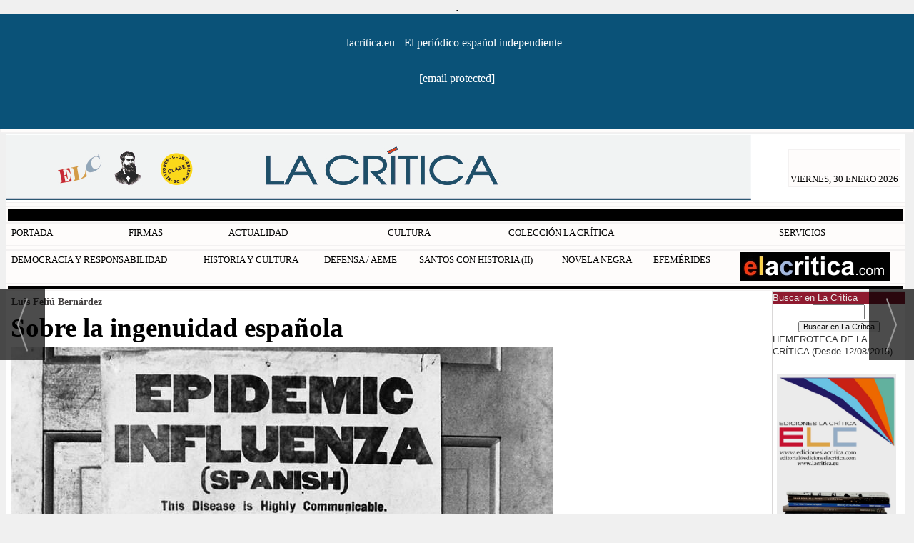

--- FILE ---
content_type: text/html; charset=UTF-8
request_url: https://lacritica.eu/noticia/2438/luis-feliu-bernardez/sobre-la-ingenuidad-espanola.html
body_size: 16483
content:
<!DOCTYPE html>
<html lang="es"><head>
<meta http-equiv="Content-Type" content="text/html; charset=UTF-8" />

<title>Sobre la ingenuidad española | LA CRÍTICA</title>
<meta name="robots" content="index, follow, max-image-preview:large" />
<script>var auto_link_ed = false;</script>
<meta http-equiv="refresh" content="300" />
<base href="https://lacritica.eu/"/>
<meta name="description" content="Alberto Gil Ibáñez, escritor, doctor en derecho y en ciencias de las religiones, por mí admirado, publicó un ensayo titulado “La ingenuidad nacional, verdadera gripe española” que me permito comentar por su marcado interés. Gil Ibáñez es autor de otros libros como la “La Leyenda Negra. Historia del odio a España” y “La" />
<meta name='keywords' content="sobre,ingenuidad,española" />
<meta name='news_keywords' content="sobre,ingenuidad,española" />
<meta name="author" content="LA CRÍTICA" />
<link rel="canonical" href="https://lacritica.eu/noticia/2438/luis-feliu-bernardez/sobre-la-ingenuidad-espanola.html" />
<link rel="amphtml" href="https://lacritica.eu/mvc/amp/noticia/2438/" /> 
<link rel="alternate" media="handheld" href="https://lacritica.eu/movil/noticia/2438/luis-feliu-bernardez/sobre-la-ingenuidad-espanola.html" />
<meta property="og:image" content="https://lacritica.eu/fotos/5/Gripe_espanola.jpg" />
<link rel="preload" as="image" href="https://lacritica.eu/fotos/5/Gripe_espanola_thumb_760.jpg" fetchpriority="high" crossorigin="anonymous">
<meta property="og:site_name" content="LA CRÍTICA" />
<meta property="og:type" content="article" />
<meta property="og:title" content="Sobre la ingenuidad española" />
<meta property="og:url" content="https://lacritica.eu/noticia/2438/luis-feliu-bernardez/sobre-la-ingenuidad-espanola.html" />
<meta property="og:description" content="Alberto Gil Ibáñez, escritor, doctor en derecho y en ciencias de las religiones, por mí admirado, publicó un ensayo titulado “La ingenuidad nacional, verdadera gripe española” que me permito comentar por su marcado interés. Gil Ibáñez es autor de otros li" />
<meta name='twitter:card' content='summary_large_image'><meta name='twitter:image:src' content='https://lacritica.eu/fotos/5/Gripe_espanola.jpg'>
<meta name="twitter:site" content="@lacritica" />
<meta name="twitter:creator" content="" />
<meta name="twitter:title" content="Sobre la ingenuidad española" />
<meta name="twitter:description" content="Alberto Gil Ibáñez, escritor, doctor en derecho y en ciencias de las religiones, por mí admirado, publicó un ensayo titulado “La ingenuidad nacional, verdadera gripe española” que me permito comentar por su marcado interés. Gil Ibáñez es autor de otros li" />
<!-- Global site tag (gtag.js) - Google Analytics -->
<script async src="https://www.googletagmanager.com/gtag/js?id=UA-80732841-1"></script>
<script>
  window.dataLayer = window.dataLayer || [];
  function gtag(){dataLayer.push(arguments);}
  gtag('js', new Date());

  gtag('config', 'UA-97098005-1');
</script>


<script async='async' src='https://www.googletagservices.com/tag/js/gpt.js'></script>
<script>
  var googletag = googletag || {};
  googletag.cmd = googletag.cmd || [];
</script>

<script>
  googletag.cmd.push(function() {
    googletag.defineSlot('/36855242/Cibeles_lacriticadeleon.com_Mega', [[980, 90], [980, 250], [970, 90], [970, 250], [728, 90], [728, 250]], 'div-gpt-ad-1502113555070-0').addService(googletag.pubads());
    googletag.defineSlot('/36855242/Cibeles_lacriticadeleon.com_Roba', [[980, 90], [980, 250], [970, 90], [970, 250], [728, 90], [728, 250]], 'div-gpt-ad-1502113555070-1').addService(googletag.pubads());
    googletag.defineSlot('/36855242/Cibeles_lacriticadeleon.com_skin', [1, 1], 'div-gpt-ad-1502113555070-2').addService(googletag.pubads());
    googletag.enableServices();
  });
</script>
<link rel="preload" as="style" href="https://lacritica.eu/editmaker_noticia.css" type="text/css"  onload="this.onload=null;this.rel='stylesheet'"/>
<noscript><link href="https://lacritica.eu/editmaker_noticia.css" rel="stylesheet" type="text/css" ></noscript><script type="text/javascript" src="https://lacritica.eu/editmaker_noticia.js" ></script>

<script>
$( document ).ready(function() {
$('.mueveCentro').show();

 });
</script>


<script>
$(document).ready(function(){
	if($("div p:nth-of-type(4)").text() != "" ){
		$("div p:nth-of-type(4)").append(($('.mueveCentro')));
	}else{
		$('.mueveCentro').html('');
	}
});
</script>

<script type="text/javascript">
	;(function( w ){
	"use strict";
	if( !w.loadCSS ){
	w.loadCSS = function(){};
	}
	var rp = loadCSS.relpreload = {};
	rp.support = (function(){
	var ret;
	try {
	ret = w.document.createElement( "link" ).relList.supports( "preload" );
	} catch (e) {
	ret = false;
	}
	return function(){
	return ret;
	};
	})();
	rp.bindMediaToggle = function( link ){
	var finalMedia = link.media || "all";
	function enableStylesheet(){
	if( link.addEventListener ){
	link.removeEventListener( "load", enableStylesheet );
	} else if( link.attachEvent ){
	link.detachEvent( "onload", enableStylesheet );
	}
	link.setAttribute( "onload", null );
	link.media = finalMedia;
	}
	if( link.addEventListener ){
	link.addEventListener( "load", enableStylesheet );
	} else if( link.attachEvent ){
	link.attachEvent( "onload", enableStylesheet );
	}
	setTimeout(function(){
	link.rel = "stylesheet";
	link.media = "only x";
	});
	setTimeout( enableStylesheet, 3000 );
	};
	rp.poly = function(){
	if( rp.support() ){
	return;
	}
	var links = w.document.getElementsByTagName( "link" );
	for( var i = 0; i < links.length; i++ ){
	var link = links[ i ];
	if( link.rel === "preload" && link.getAttribute( "as" ) === "style" && !link.getAttribute( "data-loadcss" ) ){
	link.setAttribute( "data-loadcss", true );
	rp.bindMediaToggle( link );
	}
	}
	};
	if( !rp.support() ){
	rp.poly();
	var run = w.setInterval( rp.poly, 500 );
	if( w.addEventListener ){
	w.addEventListener( "load", function(){
	rp.poly();
	w.clearInterval( run );
	} );
	} else if( w.attachEvent ){
	w.attachEvent( "onload", function(){
	rp.poly();
	w.clearInterval( run );
	} );
	}
	}
	if( typeof exports !== "undefined" ){
	exports.loadCSS = loadCSS;
	}
	else {
	w.loadCSS = loadCSS;
	}
	}( typeof global !== "undefined" ? global : this ) );
	</script>

<script type="text/javascript">var idnoti = '2438';</script>
<!-- Publicidad 3 - elementos en head -->
<style type="text/css">

#TC {
padding-right:0;
}

#NC {
padding-right: 10px;
}

#MD {
padding-left:10px;}

#TCC {
text-align:center;
display:none;
}

/* noticias */
.n2 .seccion {
}

.n3 {
width:465px;
}

.n3 .seccion {
background-image:url(../imagenes/sec_comun.gif);
padding:5px 0px 25px 25px;
text-transform:lowercase;
}

.n4 {
padding-bottom:10px;
}

.n4 .seccion {
text-transform:lowercase;
padding: 10px 0;
}

.n4 img {
padding: 0 10px 10px 0;
}

.n5 {
border-bottom: 1px solid #446C9E;
padding: 5px 0;
}

.n5 .seccion {
text-transform:lowercase;
text-align:center;
}

.n6 .seccion {
background-image:url(../imagenes/sec_comun_destacada.gif);
padding:5px 0px 25px 25px;
text-transform:lowercase;
}

.n7 .seccion {
background-image:url(../imagenes/sec_comun_destacada.gif);
padding:5px 0px 25px 25px;
text-transform:lowercase;
}


/* menus */
/* opinion */
.est_27 .listado-noticias img {
width:30px;
margin: 0 5px 6px 0;
}

.est_27 .listado-noticias div {
min-height:0;
}

.est_28 .listado-noticias a {
font-family:Georgia, "Times New Roman", Times, serif;
font-style:italic;
font-weight:100;
font-size:15px;
padding-bottom:5px;
}

.est_30 {
    background-color: #C2D6EF;
}

.menu .h {
width:240px;
height:auto;
}

.listado-noticias img{
width:240px;
height:auto;}

/* modulo cultura*/
.est_55 .menu .h {
width:300px;
}

.menu .col-5 > div {
width:310px;
height: 300px;
}

.est_55 .listado-noticias img {
width:300px;
}

.otrasnoticias {
display:none;
}

.est_80 .listado-noticias div.ultima-linea {
border-right:1px dashed;
}

.est_80 tr {
height:300px;
}

.est_80 .listado-noticias img {
width:310px;
}

.est_104 {
border-bottom: 1px dashed #adadad;
}

.est_104 .listado-noticias img {
width: 167px;
}

.est_104 .listado-noticias a {
padding: 10px 0px 5px 0px;
font-family: Georgia, "Times New Roman", Times, serif;
font-weight: lighter;
}




</style>



















<!-- Fin Publicidad 3 - elementos en head -->
<!-- Publicidad 25 - Estilo en noticias -->
<style type="text/css">
<!--
.n1 h1 {
font-size: 230%;
color: #000000;
}
.n1 .entradilla {
font-size: 17px;
line-height: 1.5em;
font-family: Tahoma;
font-style: normal;
font-weight: boldl;
margin-right: 30px;
}

.n1 .entradilla a {
  color: #C01A1A;
}

.n1 .texto {
  color: #201C1D;
  line-height: 1.5em;
  font-size: 17PX;
  font-family: Tahoma;
  margin-left: 30px;
  margin-right: 30px;
 margin-top:30px;
}

.n1 .texto a {
  color: #C01A1A;
  font-weight: 600;
}

.interesa_noticia {
  display: none;
}
#galeria_noticia{
width:570px;
}

.n1 h2 {
   color: #000000;
   font-size: 100%;
   font-family: Verdana;
   font-weight: bold;
}

.n1 h3 {
  color: #000000;
  font-size: 100%;
  font-family: Verdana;
  font-weight: bold;
  font-style: italic;
}

.n1 h4 {
  color: #000000;
  font-size: 90%;
  font-family: Verdana;
  font-weight: bold;
  text-decoration: underline;
}

.n1 .texto blockquote {
  float: left;
  width: 250px;
  margin: 0 20px 20px 0;
  text-align: left;
  letter-spacing: -1px;
  font-family: Patua One;
  font-size: 1.60em;
  font-style: normal;
  font-variant: normal;
  font-weight: 500;
  font-stretch: normal;
  line-height: 1.3em;
  color: #8E8181;
  margin-top:10px;
}


-->
</style>

<!-- Fin Publicidad 25 - Estilo en noticias -->
<!-- Publicidad 41 - Baner propio 3 -->
.
<!-- Fin Publicidad 41 - Baner propio 3 -->
<script src='https://www.google.com/recaptcha/api.js'  async defer></script><script type="application/ld+json">
{
"@context": "https://schema.org",
"@graph": [
{
"@id": "https:\/\/lacritica.eu\/#organization",
"@type": "Organization",
"name": "LA CRÍTICA",
"url": "https:\/\/lacritica.eu\/",
"logo": {
"@type": "ImageObject",
"@id": "https:\/\/lacritica.eu\/#logo",
"url": "https:\/\/lacritica.eu\/imagenes\/logo-movil.png",
"width": 112,
"height": 112
}
},
{
"@type": "BreadcrumbList",
"itemListElement": [
{
"@type": "ListItem",
"position": 1,
"item": {
"@id": "https:\/\/lacritica.eu\/",
"name": "LA CRÍTICA"
}
}
,{
"@type": "ListItem",
"position": 2,
"item": {
"@id": "https:\/\/lacritica.eu\/firmas",
"name": "NUESTRAS FIRMAS"
}
},{
"@type": "ListItem",
"position": 3,
"item": {
"@id": "https:\/\/lacritica.eu\/luis-feliu-bernardez",
"name": "Luis Feliú Bernárdez"
}
}
]
},
{
"@type": "NewsArticle",
"@id": "https:\/\/lacritica.eu\/noticia\/2438\/luis-feliu-bernardez\/sobre-la-ingenuidad-espanola.html#news",
"mainEntityOfPage": {
"@type": "WebPage",
"@id": "https:\/\/lacritica.eu\/noticia\/2438\/luis-feliu-bernardez\/sobre-la-ingenuidad-espanola.html"
},
"url": "https:\/\/lacritica.eu\/noticia\/2438\/luis-feliu-bernardez\/sobre-la-ingenuidad-espanola.html",
"headline": "Sobre la ingenuidad española",
"datePublished": "2021-06-14T15:33:26Z",
"dateModified": "2021-06-14T15:33:26Z",
"image": {
"@type": "ImageObject",
"url": "https:\/\/lacritica.eu\/fotos\/5\/Gripe_espanola.jpg",
"height": 1668,
"width": 1960
},
"publisher": { "@id": "https:\/\/lacritica.eu\/#organization" }
,
"author": [{"@type":"Person","name":"Luis Feliú Bernárdez","url":"https:\/\/lacritica.eu\/luis-feliu-bernardez\/autor\/47\/","jobTitle":""}]
,
"articleBody": "... La “gripe española”, en realidad nunca fue tal, pues había sido exportada desde los Estados Unidos y llegó a España vía Francia durante la I Guerra Mundial. Causó decenas de millones de muertos en Europa y los EEUU, pero apenas unas cuantas decenas de miles en España. La censura de los medios de comunicación en las naciones en guerra dejó a los medios españoles como los únicos que informaban sin censura sobre la gripe y por esa razón parece que solo se sufría en nuestro país. Un periodista norteamericano en una crónica desde España se “inventó” el término, que nada tenía que ver con la realidad. Curiosamente, el periódico para el que trabajaba nunca mencionó la enfermedad que sufrían muchos de sus soldados y conciudadanos. Es de destacar que es el único caso en la Historia de una pandemia con gentilicio nacional siendo además falso. Sin embargo, es sorprendente nuestra ingenuidad a la hora de aceptar acríticamente esa denominación. Esa actitud, un tanto inexplicable, nos acompaña desde hace siglos, cuando nos creímos, y desgraciadamente nos seguimos creyendo, la “falsa” leyenda inventada por otros países, enemigos tradicionales del Imperio Español, para acabar con el lugar preeminente que tuvo España durante más de dos siglos en el contexto internacional y de paso ocultar sus propias vergüenzas. Lo extraño, y casi inexplicable en términos racionales, es que esa ingenuidad se haya consolidado estando hoy en día más viva que nunca. Seguimos creyendo, sin hacernos preguntas, la historia contada por otros, por los que utilizaron en el siglo XVI las falsas noticias para debilitar al Imperio Español, ya que no podían por otros medios políticos o militares. Seguimos pensando con ingenuidad que los historiadores, hispanistas se llaman, británicos, norteamericanos o franceses, han relatado la historia de España con objetividad, sin intereses de parte. Somos un caso único en Europa, otras naciones cuentan nuestra Historia. No obstante, la razón sea que la de España en los siglos de oro, XVI y XVII y parte del XVIII sea la más grande jamás contada , con las epopeyas más impresionantes y de ello deriva ese género de “hispanistas” extranjeros. Somos ingenuos cuando aceptamos, sin discusión, que nos tachen injustamente de genocidas precisamente por los países autores de los mayores genocidios silenciados, sin embargo, por la Historia naturalmente contada por ellos. Los que acabaron con el 95% de indígenas en Canadá, con el 90% de aborígenes en Australia o casi el 100% en Tasmania, con un porcentaje muy elevado en el Congo Belga. Los que casi acaban con los indígenas del norte de América y se atreven a derrumbar estatuas de Colón o de Fray Junípero Serra, gran defensor de los indios. Solamente hay que echar un vistazo etnodemográfico para ver qué sucede al Sur del Río Grande en lo que fue la América española y al Norte en lo que es la América anglosajona para comprobar dónde se respetó a los indígenas. En los virreinatos españoles de América había leyes que respetaban los derechos de los indios convertidos, en España se discutía en las famosas controversias en la Universidad de Salamanca sobre el derecho de conquista y su legitimidad. ¿Qué otro país ha hecho cosa semejante? Carlos I mandó detener la expansión española por unos años hasta tener clara su legitimidad. Después de la gramática española, la de Nebrija, publicada en el siglo XV, aparecieron otras dos gramáticas en lengua indígena quechua y náhuatl , antes de que se publicaran la primera gramática inglesa o alemana. Sin embargo, seguimos aceptando que se nos insulte con esa acusación de genocidio sin fundamento, y lo que es peor lo hacen actuales indígenas de algunos países o descendientes del mestizaje, característica única en la historia de las civilizaciones, que solo ocurrió en Hispano-América. El 80% de la población de las naciones independizadas de España en América es nativa o mestiza. En los EEUU y Canadá sólo se acerca al 8%. Somos ingenuos cuando nos despreciamos, minusvalorando nuestros propios éxitos, tanto pasados como recientes. Ningún otro país que hubiera multiplicado por siete, un 700%, casi un 20% anual, su renta per cápita desde 1978 a 2017, o reducido su tasa de inflación en un 90% en ese mismo periodo dejaría de mostrarse orgulloso por ello. Hemos construido un Estado de bienestar que (aunque sea susceptible de mejora) funciona y es generoso, quizá demasiado en términos comparativos. Ello nos cuesta dedicar a pensiones y al subsidio por desempleo el 30% del gasto público total (que supuso el 42,6% del PIB en el año 2016, mientras que en 1978 era solo el 25%). Somos ingenuos cuando asumimos con resignación que se cuestione nuestro marco legal cuando tenemos una de las Constituciones más protectoras de los derechos humanos y una de las pocas que reconoce expresamente (art. 10.2) la Declaración Universal de Derechos Humanos o a la Convención Europea como baremo interpretativo. Como prueba de lo injusto del cuestionamiento citado, en el año 2017 España sólo recibió 6 condenas del Tribunal Europeo de Derechos Humanos frente a las 10 de la “ejemplar” Suiza, 12 de Francia, 16 de Alemania o 31 de Italia. Somos ingenuos si cuestionamos la legitimidad de nuestra Constitución por haber sido aprobada por una generación ya entrada en canas. Como decía Gustavo Bueno, una cosa es el pueblo (conjunto de ciudadanos que viven sobre un territorio en un momento dado) y otra la nación , que incluiría no solo a los vivos, sino a los antepasados de estos y a los próximos ciudadanos por venir. El pasado, el presente y el futuro es la nación. Por eso es tan importante la Historia sin manipulación. Hace 25 siglos en Roma se llamaba a la nación la terra patria , la tierra de nuestros padres, de ahí viene el concepto de Patria, que es un sentimiento y por tanto intangible. Es por ello que los vivos de una nación deben actuar no solo en interés propio (siempre coyuntural) sino con respeto a la herencia de sus antepasados (gracias a los cuales están aquí) y con responsabilidad parar garantizar el futuro de las próximas generaciones (dejarles una nación mejor donde vivir). Pues bien, la generación que votó la Constitución no se dejó llevar por la tentación del “ tempus fugit ” sino que supo alumbrar un texto que tuviera vocación de servir “ in omnes tempus ”. Hasta el punto de que quienes por edad no estuvimos llamados a votarla podemos sentirnos representados por los que lo hicieron. Como todo cuerpo doctrinal deber estar “vivo” y por ello adaptarse a las necesidades de la nación. Quizá en ese camino nos hemos ido alejando del propósito inicial y a base de estiramientos y deformaciones, en algunos aspectos no ha servido para garantizar ese futuro de nuestra “nación”. Seamos realistas ingeniosos y no idealistas ingenuos Luis Feliu Bernárdez Academia de las Ciencias y las Artes Militares"
,
"about": "Alberto Gil Ibáñez, escritor, doctor en derecho y en ciencias de las religiones, por mí admirado, publicó un ensayo titulado “La ingenuidad nacional, verdadera gripe española” que me permito comentar por su marcado interés. Gil Ibáñez es autor de otros libros como la “La Leyenda Negra. Historia del odio a España” y “La guerra cultural. Los enemigos internos de España y Occidente”. (...)"

}
]
}
</script>
</head>
<body>

<div class="centerdiv">
<div id="MES">
<!-- menu 3 -->
<table id="id_menu_3" data-id="3" class='menu horizontal editMenuEdit hor_26 est_26'><tr>
<td class="tit_26 est_26">lacritica.eu - El periódico español independiente - <a href="/cdn-cgi/l/email-protection" class="__cf_email__" data-cfemail="d5b0b1bca1baa7bcb4b995b0b1bcb6bcbabbb0a6b9b4b6a7bca1bcb6b4fbb6bab8">[email&#160;protected]</a></td>
</tr>
</table>
<!-- fin menu -->

<!-- menu 147 -->
<table id="id_menu_147" data-id="147" class='menu horizontal editMenuEdit hor_1 est_1'><tr>
<td class="tit_113 est_113"></td>
</tr></table><table class="menu hor_113 est_113"><tr>
</tr>
</table>
<!-- fin menu -->
</div>
<table><tbody>
<tr>
<td class="editmaker">
<div id="MSC"></div>
<div id="C">
<!-- CABECERA -->
<table class="cabecera" style="height:95px;background:url(https://lacritica.eu/imagenes/cabeceraoctubre2024buena.jpg);background-repeat:no-repeat;"><tr><td class="izq" onclick="window.location='https://lacritica.eu/'"><img id="img_cabecera" src="https://lacritica.eu/imagenes/cabeceraoctubre2024buena.jpg" alt="lacritica.eu" /></td><td align="right">
<!-- menu 144 -->
<table id="id_menu_144" data-id="144" class='menu en_cabecera horizontal editMenuEdit hor_1 est_1'><tr>
<td class="con_publi menu__122 id_publi_42"  ></div>
<div id="fecha" style="float:left; padding: 30px 0 0px 0px; ">
<script data-cfasync="false" src="/cdn-cgi/scripts/5c5dd728/cloudflare-static/email-decode.min.js"></script><script>
var meses = new Array ("ENERO","FEBRERO","MARZO","ABRIL","MAYO","JUNIO","JULIO","AGOSTO","SEPTIEMBRE","OCTUBRE","NOVIEMBRE","DICIEMBRE");
var diasSemana = new Array("DOMINGO","LUNES","MARTES","MIÉRCOLES","JUEVES","VIERNES","SÁBADO");
var f=new Date();
document.write(diasSemana[f.getDay()] + ", " + f.getDate() + " " + meses[f.getMonth()] + " " + f.getFullYear());
</script>
</div></td>
</tr>
</table>
<!-- fin menu -->

<!-- menu 150 -->

<!-- fin menu -->
</td></tr></table>
<!-- FIN DE CABECERA -->
</div>
<div id="MBC">
<!-- menu 148 -->
<table id="id_menu_148" data-id="148" class='menu horizontal editMenuEdit hor_1 est_1'><tr>
<td><marquee scrolldelay="100" class="otros" style="text-align:center;" loop="20"></marquee></td>
</tr>
</table>
<!-- fin menu -->

<!-- menu 149 -->
<table id="id_menu_149" data-id="149" class='menu horizontal editMenuEdit hor_1 est_1'><tr>
<td class="titulo con_img"><img src="https://lacritica.eu/imagenes/efemerides-2011X2.jpg" title="" /></td>
</tr>
</table>
<!-- fin menu -->

<!-- menu 1 -->
<table id="id_menu_1" data-id="1" class='menu horizontal editMenuEdit hor_1 est_1'><tr>
<td><a href="https://lacritica.eu/index.asp" target="_self" title="PORTADA" >PORTADA</a></td>
<td><a href="https://lacritica.eu/firmas" target="_self" title="FIRMAS" >FIRMAS</a>
<!-- menu 47 -->
<table id="id_menu_47" data-id="47" class='hijo Hvertical editMenuEdit ver_1 est_1'>
<tr><td><a href="https://lacritica.eu/firmantes/" target="_self" title="TODOS LOS FIRMANTES" >TODOS LOS FIRMANTES</a></td></tr>
<tr><td class="est_1 ind_1"><a href="https://lacritica.eu/joaquin-abad" target="_self" title="ABAD, JOAQUÍN" >ABAD, JOAQUÍN</a></td></tr>
<tr><td class="est_1 ind_1"><a href="https://lacritica.eu/fernando-alvarez-balbuena" target="_self" title="ÁLVAREZ BALBUENA, FERNANDO" >ÁLVAREZ BALBUENA, FERNANDO</a></td></tr>
<tr><td class="est_1 ind_1"><a href="https://lacritica.eu/francisco-anson-oliart" target="_self" title="ANSON OLIART, FRANCISCO" >ANSON OLIART, FRANCISCO</a></td></tr>
<tr><td class="est_1 ind_1"><a href="https://lacritica.eu/jesus-argumosa-pila" target="_self" title="ARGUMOSA PILA, JESÚS" >ARGUMOSA PILA, JESÚS</a></td></tr>
<tr><td class="est_1 ind_1"><a href="https://lacritica.eu/eladio-baldovin" target="_self" title="BALDOVÍN RUIZ, ELADIO" >BALDOVÍN RUIZ, ELADIO</a></td></tr>
<tr><td class="est_1 ind_1"><a href="https://lacritica.eu/anne-brown" target="_self" title="BROWN, ANN M." >BROWN, ANN M.</a></td></tr>
<tr><td class="est_1 ind_1"><a href="https://lacritica.eu/felix-ballesteros" target="_self" title="BALLESTEROS RIVAS, FELIX" >BALLESTEROS RIVAS, FELIX</a></td></tr>
<tr><td class="est_1 ind_1"><a href="https://lacritica.eu/lenny-flames" target="_self" title="FLAMES, LENNY" >FLAMES, LENNY</a></td></tr>
<tr><td class="est_1 ind_1"><a href="https://lacritica.eu/carlos-caneque" target="_self" title="CAÑEQUE, CARLOS" >CAÑEQUE, CARLOS</a></td></tr>
<tr><td class="est_1 ind_1"><a href="https://lacritica.eu/luis-feliu-ortega" target="_self" title="FELIÚ ORTEGA, LUIS" >FELIÚ ORTEGA, LUIS</a></td></tr>
<tr><td class="est_1 ind_1"><a href="https://lacritica.eu/aurelio-fernandez-diz" target="_self" title="FERNÁNDEZ DIZ, AURELIO" >FERNÁNDEZ DIZ, AURELIO</a></td></tr>
<tr><td class="est_1 ind_1"><a href="https://lacritica.eu/fidel-garcia-martinez" target="_self" title="GARCÍA MARTÍNEZ, FIDEL">GARCÍA MARTÍNEZ, FIDEL</a></td></tr>
<tr><td class="est_1 ind_1"><a href="https://lacritica.eu/pedro-gonzalez-cuevas" target="_self" title="GONZÁLEZ CUEVAS, PEDRO C." >GONZÁLEZ CUEVAS, PEDRO C.</a></td></tr>
<tr><td class="est_1 ind_1"><a href="https://lacritica.eu/martinez-de-haro" target="_self" title="MARTÍNEZ DE HARO, J. M." >MARTÍNEZ DE HARO, J. M.</a></td></tr>
<tr><td class="est_1 ind_1"><a href="https://lacritica.eu/martinez-oria" target="_self" title="MARTÍNEZ ORIA, ANDRÉS" >MARTÍNEZ ORIA, ANDRÉS</a></td></tr>
<tr><td class="est_1 ind_1"><a href="https://lacritica.eu/martinez-valdueza" target="_self" title="MARTÍNEZ VALDUEZA, JUAN MANUEL" >MARTÍNEZ VALDUEZA, JUAN MANUEL</a></td></tr>
<tr><td class="est_1 ind_1"><a href="https://lacritica.eu/enrique-montanchez" target="_self" title="MONTÁNCHEZ, ENRIQUE">MONTÁNCHEZ, ENRIQUE</a></td></tr>
<tr><td class="est_1 ind_1"><a href="https://lacritica.eu/francisco-perez-muinelo" target="_self" title="PÉREZ MUINELO, FRANCISCO">PÉREZ MUINELO, FRANCISCO</a></td></tr>
<tr><td class="est_1 ind_1"><a href="https://lacritica.eu/manuel-pastor" target="_self" title="PASTOR MARTÍNEZ, MANUEL" >PASTOR MARTÍNEZ, MANUEL</a></td></tr>
<tr><td class="est_1 ind_1"><a href="https://lacritica.eu/pedro-ramos" target="_self" title="RAMOS. JOSA, PEDRO F." >RAMOS. JOSA, PEDRO F.</a></td></tr>
<tr><td class="est_1 ind_1"><a href="https://lacritica.eu/pilar-riestra" target="_self" title="RIESTRA, PILAR" >RIESTRA, PILAR</a></td></tr>
<tr><td class="est_1 ind_1"><a href="https://lacritica.eu/tagliavini" target="_self" title="TAGLIAVINI, ALEJANDRO A.">TAGLIAVINI, ALEJANDRO A.</a></td></tr>
<tr><td class="est_1 ind_1"><a href="https://lacritica.eu/pedro-jose-villanueva" target="_self" title="VILLANUEVA, PEDRO JOSÉ" >VILLANUEVA, PEDRO JOSÉ</a></td></tr>
<tr><td class="est_1 ind_1"><a href="https://lacritica.eu/juan-ignacio-villarias" target="_self" title="VILLARÍAS, JUAN IGNACIO" >VILLARÍAS, JUAN IGNACIO</a></td></tr>
<tr><td class="est_1 ind_1"><a href="https://lacritica.eu/firmas-varios" target="_self" title=". . . y muchos más . . ." >. . . y muchos más . . .</a></td></tr>
</table>
<!-- fin menu -->
</td>
<td><a href="#" target="_self" title="ACTUALIDAD" >ACTUALIDAD</a>
<!-- menu 67 -->
<table id="id_menu_67" data-id="67" class='hijo Hvertical editMenuEdit ver_1 est_1'>
<tr><td class="est_1 ind_1"><a href="https://lacritica.eu/actualidad-internacional" target="_self" title="INTERNACIONAL" >INTERNACIONAL</a></td></tr>
<tr><td class="est_1 ind_1"><a href="https://lacritica.eu/actualidad-nacional" target="_self" title="ESPAÑA" >ESPAÑA</a></td></tr>
</table>
<!-- fin menu -->
</td>
<td><a href="#" target="_self" title="CULTURA" >CULTURA</a>
<!-- menu 22 -->
<table id="id_menu_22" data-id="22" class='hijo Hvertical editMenuEdit ver_1 est_1'>
<tr><td class="est_122 ind_122"><a href="https://lacritica.eu/dia-del-libro-2022" target="_self" title="DÍA DEL LIBRO 2022" >DÍA DEL LIBRO 2022</a></td></tr>
<tr><td class="est_122 ind_122"><a href="https://lacritica.eu/libros" target="_self" title="LIBROS | PRESENTACIONES" >LIBROS | PRESENTACIONES</a></td></tr>
<tr><td class="est_122 ind_122"><a href="https://lacritica.eu/artes" target="_self" title="ARTES" >ARTES</a></td></tr>
<tr><td class="est_122 ind_122"><a href="https://lacritica.eu/musica" target="_self" title="MÚSICA" >MÚSICA</a></td></tr>
<tr><td class="est_122 ind_122"><a href="https://lacritica.eu/encuentros-y-veladas-culturales" target="_self" title="Encuentros y veladas culturales" >Encuentros y veladas culturales</a></td></tr>
<tr><td class="est_122 ind_122"><a href="https://lacritica.eu/iv-centenario-de-la-muerte-de-cervantes" target="_self" title="IV Centenario de la muerte de Cervantes" >IV Centenario de la muerte de Cervantes</a></td></tr>
<tr><td class="est_122 ind_122"><a href="https://lacritica.eu/cine-y-tv" target="_self" title="CINE & TV" >CINE & TV</a></td></tr>
<tr><td class="est_122 ind_122"><a href="https://lacritica.eu/la-albolafia" target="_self" title="LA ALBOLAFIA" >LA ALBOLAFIA</a></td></tr>
<tr><td class="est_122 ind_122"><a href="https://lacritica.eu/escritores-de-leon" target="_self" title="Escritores" >Escritores</a></td></tr>
</table>
<!-- fin menu -->
</td>
<td><a href="#" target="_self" title="COLECCIÓN LA CRÍTICA" >COLECCIÓN LA CRÍTICA</a>
<!-- menu 139 -->
<table id="id_menu_139" data-id="139" class='hijo Hvertical editMenuEdit ver_1 est_1'>
<tr><td><a href="https://edicioneslacritica.com/producto/hojas-volanderas" target="_blank" title="6. Hojas volanderas | Lorenzo López Trigal" >6. Hojas volanderas | Lorenzo López Trigal</a></td></tr>
<tr><td><a href="https://edicioneslacritica.com/producto/los-espanoles-y-espana" target="_blank" title="5. Los españoles y España | Gonzalo Parente" >5. Los españoles y España | Gonzalo Parente</a></td></tr>
<tr><td class="est_122 ind_122"><a href="https://edicioneslacritica.com/producto/signos-de-los-tiempos" target="_self" title="4. Signos de los tiempos | Francisco Ansón" >4. Signos de los tiempos | Francisco Ansón</a></td></tr>
<tr><td class="est_122 ind_122"><a href="https://edicioneslacritica.com/producto/cartas-sobre-la-transicion-historia-humanidades-2021" target="_self" title="3. Cartas sobre la Transición | Enrique D. Martínez-Campos" >3. Cartas sobre la Transición | Enrique D. Martínez-Campos</a></td></tr>
<tr><td class="est_122 ind_122"><a href="https://edicioneslacritica.com/producto/cinco-anos-no-son-nada-narrativa-2021" target="_self" title="2. Cinco años no son nada | J. M. Martínez Valdueza" >2. Cinco años no son nada | J. M. Martínez Valdueza</a></td></tr>
<tr><td class="est_122 ind_122"><a href="https://edicioneslacritica.com/producto/santos-con-historia-historia-humanidades-2021" target="_self" title="1. Santos con historia | Pilar Riestra" >1. Santos con historia | Pilar Riestra</a></td></tr>
</table>
<!-- fin menu -->
</td>
<td><a href="#" target="_self" title="SERVICIOS" >SERVICIOS</a>
<!-- menu 79 -->
<table id="id_menu_79" data-id="79" class='hijo Hvertical editMenuEdit ver_1 est_1'>
<tr><td class="est_1 ind_1"><a href="https://www.santopedia.com/" target="_blank" title="SANTOS DEL DÍA" >SANTOS DEL DÍA</a></td></tr>
<tr><td class="est_1 ind_1"><a href="http://www.tvguia.es" target="_self" title="PROGRAMACIÓN TV" >PROGRAMACIÓN TV</a></td></tr>
<tr><td class="est_1 ind_1"><a href="http://www.eltiempo.es" target="_self" title="EL TIEMPO" >EL TIEMPO</a></td></tr>
<tr><td class="est_1 ind_1"><a href="http://www.invertia.com/mercados/bolsa" target="_self" title="LA BOLSA" >LA BOLSA</a></td></tr>
<tr><td class="est_1 ind_1"><a href="https://lacritica.eu/diccionario.asp" target="_self">DICCIONARIO RAE</a></td></tr>
<tr><td class="est_1 ind_1"><a href=http://www.editmaker.com/horoscopo/horoscopo_diario.asp?url=http://lacritica.eu&cab=Cabecera20170909.jpg&alto=154&ancho=980 title=HORÓSCOPO target="_self">HORÓSCOPO</a></td></tr>
<tr><td class="est_1 ind_1"><a href="https://translate.google.es/" target="_self" title="TRADUCTOR DE Google" >TRADUCTOR DE Google</a></td></tr>
</table>
<!-- fin menu -->
</td>
</tr></table><table class="menu hor_1 est_1"><tr>
</tr>
</table>
<!-- fin menu -->

<!-- menu 140 -->
<table id="id_menu_140" data-id="140" class='menu horizontal editMenuEdit hor_1 est_1'><tr>
<td><a href="https://lacritica.eu/democracia-y-responsabilidad" target="_self" title="DEMOCRACIA Y RESPONSABILIDAD" >DEMOCRACIA Y RESPONSABILIDAD</a></td>
<td class="est_1 ind_1"><a href="https://lacritica.eu/historia-y-cultura" target="_self" title="HISTORIA Y CULTURA" >HISTORIA Y CULTURA</a>
<!-- menu 146 -->
<table id="id_menu_146" data-id="146" class='hijo Hvertical editMenuEdit ver_1 est_1'>
<tr><td><a href="https://lacritica.eu/hc-inigo-castellano" target="_self" title="Íñigo Castellano Barón" >Íñigo Castellano Barón</a></td></tr>
<tr><td><a href="https://lacritica.eu/francisco-moreno-del-collado" target="_blank" title="Francisco Moreno del Collado" >Francisco Moreno del Collado</a></td></tr>
<tr><td><a href="https://lacritica.eu/hc-gonzalo-castellano" target="_self" title="Gonzalo Castellano Benlloch" >Gonzalo Castellano Benlloch</a></td></tr>
<tr><td><a href="https://lacritica.eu/hc-hugo-vazquez" target="_self" title="Hugo Vázquez Bravo" >Hugo Vázquez Bravo</a></td></tr>
<tr><td><a href="https://lacritica.eu/rafael-lopez-guzman" target="_self" title="Rafael López Guzmán" >Rafael López Guzmán</a></td></tr>
</table>
<!-- fin menu -->
</td>
<td class="est_1 ind_1"><a href="#" target="_self" title="DEFENSA / AEME" >DEFENSA / AEME</a>
<!-- menu 133 -->
<table id="id_menu_133" data-id="133" class='hijo Hvertical editMenuEdit ver_1 est_1'>
<tr><td><a href="https://lacritica.eu/los-presupuestos-de-defensa" target="_self" title="PRESUPUESTOS DE DEFENSA" >PRESUPUESTOS DE DEFENSA</a></td></tr>
<tr><td><a href="https://lacritica.eu/la-otan" target="_self" title="LA ALIANZA ATLÁNTICA (OTAN)" >LA ALIANZA ATLÁNTICA (OTAN)</a></td></tr>
<tr><td><a href="https://lacritica.eu/cultura-de-defensa" target="_self" title="CULTURA DE DEFENSA" >CULTURA DE DEFENSA</a></td></tr>
<tr><td><a href="https://lacritica.eu/seguridad-y-defensa" target="_self" title="SEGURIDAD Y DEFENSA" >SEGURIDAD Y DEFENSA</a></td></tr>
<tr><td><a href="https://lacritica.eu/operaciones-militares-en-el-exterior" target="_self" title="OPERACIONES EXTERIORES" >OPERACIONES EXTERIORES</a></td></tr>
<tr><td><a href="https://lacritica.eu/fuerzas-armadas-2050" target="_self" title="FUERZAS ARMADAS 2050. PROSPECTIVA" >FUERZAS ARMADAS 2050. PROSPECTIVA</a></td></tr>
<tr><td><a href="https://lacritica.eu/el-salafismo-yihadista" target="_self" title="EL SALAFISMO YIHADISTA" >EL SALAFISMO YIHADISTA</a></td></tr>
<tr><td><a href="https://lacritica.eu/brigada-2035" target="_self" title="BRIGADA 2035" >BRIGADA 2035</a></td></tr>
<tr><td><a href="https://lacritica.eu/500-aniversario-de-magallanes-y-elcano" target="_blank" title="500 ANIVERSARIO DE LA PRIMERA VUELTA AL MUNDO POR MAGALLANES Y ELCANO" >500 ANIVERSARIO DE LA PRIMERA VUELTA AL MUNDO POR MAGALLANES Y ELCANO</a></td></tr>
<tr><td><a href="https://lacritica.eu/ejercito_europeo" target="_self" title="EJÉRCITO EUROPEO" >EJÉRCITO EUROPEO</a></td></tr>
<tr><td><a href="https://lacritica.eu/el-futuro-de-la-otan" target="_self" title="EL FUTURO DE LA OTAN" >EL FUTURO DE LA OTAN</a></td></tr>
<tr><td><a href="https://lacritica.eu/conflicto-usa-iran" target="_self" title="CONFLICTO USA-IRÁN" >CONFLICTO USA-IRÁN</a></td></tr>
<tr><td><a href="https://lacritica.eu/la-crisis-del-coronavirus-y-las-fas" target="_self" title="LA CRISIS DEL CORONAVIRUS Y LAS FAS" >LA CRISIS DEL CORONAVIRUS Y LAS FAS</a></td></tr>
<tr><td><a href="https://lacritica.eu/la-defensa-nacional" target="_self" title="LA DEFENSA NACIONAL" >LA DEFENSA NACIONAL</a></td></tr>
<tr><td><a href="https://lacritica.eu/aeme/21" target="_self" title="AEME/21 LA SEGURIDAD EN EL MEDITERRÁNEO" >AEME/21 LA SEGURIDAD EN EL MEDITERRÁNEO</a></td></tr>
<tr><td><a href="https://lacritica.eu/aeme/21-2" target="_self" title="AEME/21 EL MILITAR ESPAÑOL DEL SIGLO XXI" >AEME/21 EL MILITAR ESPAÑOL DEL SIGLO XXI</a></td></tr>
<tr><td><a href="https://lacritica.eu/sahara-occidental" target="_self" title="LA PRESENCIA ESPAÑOLA EN EL SAHARA OCCIDENTAL" >LA PRESENCIA ESPAÑOLA EN EL SAHARA OCCIDENTAL</a></td></tr>
<tr><td><a href="https://lacritica.eu/concepto-estrategico-de-la-otan" target="_self" title="CONCEPTO ESTRATÉGICO DE LA OTAN" >CONCEPTO ESTRATÉGICO DE LA OTAN</a></td></tr>
<tr><td><a href="https://lacritica.eu/aeme-22-el-articulo-de-la-semana" target="_self" title="AEME/22 - El artículo de la semana" >AEME/22 - El artículo de la semana</a></td></tr>
<tr><td><a href="https://lacritica.eu/la-industria-de-defensa-en-espana" target="_self" title="LA INDUSTRIA DE DEFENSA EN ESPAÑA" >LA INDUSTRIA DE DEFENSA EN ESPAÑA</a></td></tr>
<tr><td><a href="https://lacritica.eu/paa1s23" target="_self" title="PAA1S23" >PAA1S23</a></td></tr>
<tr><td><a href="https://lacritica.eu/quo-vadis-china" target="_self" title="QUO VADIS CHINA" >QUO VADIS CHINA</a></td></tr>
</table>
<!-- fin menu -->
</td>
<td><a href="https://lacritica.eu/santos-con-historia-2" target="_self" title="SANTOS CON HISTORIA (II)" >SANTOS CON HISTORIA (II)</a></td>
<td><a href="#" target="_self" title="NOVELA NEGRA" >NOVELA NEGRA</a>
<!-- menu 151 -->
<table id="id_menu_151" data-id="151" class='hijo Hvertical editMenuEdit ver_1 est_1'>
<tr><td><a href="https://lacritica.eu/criticas-de-francisco-anson" target="_self" title="Críticas de Francisco Ansón" >Críticas de Francisco Ansón</a></td></tr>
<tr><td><a href="https://lacritica.eu/premio-akron" target="_self" title="Premio Akrón de Novela Negra" >Premio Akrón de Novela Negra</a></td></tr>
</table>
<!-- fin menu -->
</td>
<td class="est_1 ind_1"><a href="#" target="_self" title="EFEMÉRIDES" >EFEMÉRIDES</a>
<!-- menu 153 -->
<table id="id_menu_153" data-id="153" class='hijo Hvertical editMenuEdit ver_1 est_1'>
<tr><td><a href="https://lacritica.eu/efemerides-noviembre" target="_self" title="Efemérides mes de Noviembre" >Efemérides mes de Noviembre</a></td></tr>
<tr><td><a href="https://lacritica.eu/efemerides-octubre" target="_self" title="Efemérides mes de Octubre" >Efemérides mes de Octubre</a></td></tr>
<tr><td><a href="https://lacritica.eu/efemerides-septiembre" target="_self" title="Efemérides mes de Septiembre" >Efemérides mes de Septiembre</a></td></tr>
<tr><td><a href="https://lacritica.eu/efemerides-agosto" target="_self" title="Efemérides mes de Agosto" >Efemérides mes de Agosto</a></td></tr>
<tr><td><a href="https://lacritica.eu/efemerides-julio" target="_self" title="Efemérides mes de Julio" >Efemérides mes de Julio</a></td></tr>
<tr><td><a href="https://lacritica.eu/efemerides-junio" target="_self" title="Efemérides mes de Junio" >Efemérides mes de Junio</a></td></tr>
<tr><td><a href="https://lacritica.eu/efemerides-mayo" target="_self" title="Efemérides mes de Mayo" >Efemérides mes de Mayo</a></td></tr>
<tr><td><a href="https://lacritica.eu/efemerides-abril" target="_self" title="Efemérides mes de Abril" >Efemérides mes de Abril</a></td></tr>
</table>
<!-- fin menu -->
</td>
<td class="est_1 ind_1 con_img"><a href="https://www.edicioneslacritica.com" target="_blank" title="  " ><img src="https://lacritica.eu/imagenes/logo-elacritica-40.jpg" alt="  " /></a></td>
</tr>
</table>
<!-- fin menu -->

<!-- menu 152 -->
<table id="id_menu_152" data-id="152" class='menu horizontal editMenuEdit hor_1 est_1'><tr>
<td class="titulo"></td>
</tr>
</table>
<!-- fin menu -->
</div>
<table class="colapsada" id="colaps"><tbody>
<tr>

<td class="sinpadding"></td>

<td class="SMD"></td>

</tr>

<tr>

<td class="ccentro">
<div id="TCC"></div>
<div id="NC">
<!-- noticia -->
<div class="n1 sin_borde dentroNoticia" data-id="2438"><form><input type="hidden" id="id_seccion_actual" value="147" /></form><div class='navegacion'><a href="https://lacritica.eu/luis-feliu-bernardez" class="seccion" style="display:block;">Luis Feli&#250; Bern&#225;rdez</a>
</div>
<div title="noticia 2438"><h1 class="titulo">Sobre la ingenuidad española</h1></div>
<div class="centerdiv"><table class="foto posF-4 fotoCentrada"><tr><td><div class="fotodiv"><a href='https://lacritica.eu/fotos/5/Gripe_espanola.jpg' class='fancybox conlupa' data-fancybox='images'><img src='https://lacritica.eu/fotos/5/Gripe_espanola_thumb_760.jpg' width="760" height="647" title="Consejos para prevenir la “gripe española” en Alberta (Canadá), en 1918. ARCHIVO DEL MUSEO DE GLENBOW. (El País, 31/03/20)." alt="Consejos para prevenir la “gripe española” en Alberta (Canadá), en 1918. ARCHIVO DEL MUSEO DE GLENBOW. (El País, 31/03/20)." /><div class='ampliarcontent'><div class='txtampliar'>Ampliar</div><div class='lupampliar'></div></div></a><script>jQuery(function ($) {$( document ).ready(function() {$(".fancyboxPrincipal").fancybox({
 image : {
  protect: true
 }
});
 }); });</script></div></td></tr><tr><td class="pie" style="width:760px;">Consejos para prevenir la “gripe española” en Alberta (Canadá), en 1918. ARCHIVO DEL MUSEO DE GLENBOW. (El País, 31/03/20).</td></tr></table></div class="centerdiv"><h3 class="antesubtitulo subtit"><span style="font-size: 8pt;"><strong>LA CRÍTICA, 14 JUNIO 2021</strong></span></h3>
<div class='firmante' id='firmante_47'>Por <span class='nombre_firmante'>Luis Feliú Bernárdez</span>
<div><a href='https://lacritica.eu/luis-feliu-bernardez/autor/47/' class='enlace'>Más artículos de este autor</a></div></div><iframe src='//www.facebook.com/plugins/like.php?href=https://lacritica.eu/noticia/2438/luis-feliu-bernardez/sobre-la-ingenuidad-espanola.html&width=130&layout=button_count&action=like&show_faces=false&share=false&height=21' scrolling='no' frameborder='0' style='border:none; overflow:hidden; width:130px; height:21px;' allowTransparency='true'></iframe>
<iframe src='//www.facebook.com/plugins/like.php?href=https://lacritica.eu/noticia/2438/luis-feliu-bernardez/sobre-la-ingenuidad-espanola.html&width=130&layout=button_count&action=recommend&show_faces=false&share=false&height=21' scrolling='no' frameborder='0' style='border:none; overflow:hidden; width:130px; height:21px;' allowTransparency='true'></iframe>
<a data-flip-widget="flipit" href="https://flipboard.com">Add to Flipboard Magazine.</a><script src="https://cdn.flipboard.com/web/buttons/js/flbuttons.min.js" type="text/javascript"></script>
<a href="javascript:void(window.open('http://www.google.com/bookmarks/mark?op=edit&bkmk=https://lacritica.eu/noticia/2438/luis-feliu-bernardez/sobre-la-ingenuidad-espanola.html&title=Sobre%20la%20ingenuidad%20espa%C3%B1ola','share','height=564,width=800').focus());"><img src="imagenes/ico_googlebookmarks.gif" alt="Compartir en Google Bookmarks" title="Compartir en Google Bookmarks" /></a>
<g:plusone size='medium' href='https://lacritica.eu/noticia/2438/luis-feliu-bernardez/sobre-la-ingenuidad-espanola.html'></g:plusone>
<script src='//platform.linkedin.com/in.js' type='text/javascript'>lang: en_US</script><script type='IN/Share' data-url='https://lacritica.eu/noticia/2438/luis-feliu-bernardez/sobre-la-ingenuidad-espanola.html' data-counter='right'></script>
<a href="javascript:void(window.open('http://meneame.net/submit.php?url=https://lacritica.eu/noticia/2438/luis-feliu-bernardez/sobre-la-ingenuidad-espanola.html','share','height=763,width=994').focus());"><img src="imagenes/ico_meneame.gif" alt="Compartir en Meneame" title="Compartir en Meneame" /></a>
<a href="https://www.pinterest.com/pin/create/button/" data-pin-do='buttonBookmark'><img src='//assets.pinterest.com/images/pidgets/pinit_fg_en_rect_gray_20.png' /></a>
<a href='http://www.reddit.com/submit' onclick="window.location = 'http://www.reddit.com/submit?url=' + encodeURIComponent(window.location); return false"><img src='//www.reddit.com/static/spreddit1.gif' alt='enviar a reddit' border='0' /></a>
<a href='https://twitter.com/share' class='twitter-share-button' data-count='horizontal' data-lang='es'>Tweet</a><script type='text/javascript' src='//platform.twitter.com/widgets.js'></script>
<a href="javascript:void(window.open('http://myweb2.search.yahoo.com/myresults/bookmarklet?u=https://lacritica.eu/noticia/2438/luis-feliu-bernardez/sobre-la-ingenuidad-espanola.html&t=Sobre%20la%20ingenuidad%20espa%C3%B1ola','share','height=805,width=805').focus());"><img src="imagenes/ico_yahoo.gif" alt="Compartir en Yahoo" title="Compartir en Yahoo" /></a>
<div class="entradilla"><em>Alberto Gil Ibáñez, escritor, doctor en derecho y en ciencias de las religiones, por mí admirado, publicó un ensayo titulado “La ingenuidad nacional, verdadera gripe española” que me permito comentar por su marcado interés. Gil Ibáñez es autor de otros libros como la “La Leyenda Negra. Historia del odio a España” y “La guerra cultural. Los enemigos internos de España y Occidente”.</em> (...)</div>
<div class="texto" id="textoNoticia"><p>... La “gripe española”, en realidad nunca fue tal, pues había sido exportada desde los Estados Unidos y llegó a España vía Francia durante la I Guerra Mundial. Causó decenas de millones de muertos en Europa y los EEUU, pero apenas unas cuantas decenas de miles en España. La censura de los medios de comunicación en las naciones en guerra dejó a los medios españoles como los únicos que informaban sin censura sobre la gripe y por esa razón parece que solo se sufría en nuestro país. Un periodista norteamericano en una crónica desde España se “inventó” el término, que nada tenía que ver con la realidad. Curiosamente, el periódico para el que trabajaba nunca mencionó la enfermedad que sufrían muchos de sus soldados y conciudadanos. Es de destacar que es el único caso en la Historia de una pandemia con gentilicio nacional siendo además falso. Sin embargo, es sorprendente nuestra ingenuidad a la hora de aceptar acríticamente esa denominación.</p>
<p>Esa actitud, un tanto inexplicable, nos acompaña desde hace siglos, cuando nos creímos, y desgraciadamente nos seguimos creyendo, la “falsa” leyenda inventada por otros países, enemigos tradicionales del Imperio Español, para acabar con el lugar preeminente que tuvo España durante más de dos siglos en el contexto internacional y de paso ocultar sus propias vergüenzas. Lo extraño, y casi inexplicable en términos racionales, es que esa ingenuidad se haya consolidado estando hoy en día más viva que nunca. Seguimos creyendo, sin hacernos preguntas, la historia contada por otros, por los que utilizaron en el siglo XVI las <em>falsas noticias</em> para debilitar al Imperio Español, ya que no podían por otros medios políticos o militares.</p>
<p>Seguimos pensando con ingenuidad que los historiadores, <em>hispanistas</em> se llaman, británicos, norteamericanos o franceses, han relatado la historia de España con objetividad, sin intereses de parte. Somos un caso único en Europa, otras naciones cuentan nuestra Historia. No obstante, la razón sea que la de España en los siglos de oro, XVI y XVII y parte del XVIII sea la <em>más grande jamás contada</em>, con las epopeyas más impresionantes y de ello deriva ese género de “hispanistas” extranjeros.</p>
<p>Somos ingenuos cuando aceptamos, sin discusión, que nos tachen injustamente de genocidas precisamente por los países autores de los mayores genocidios silenciados, sin embargo, por la Historia naturalmente contada por ellos. Los que acabaron con el 95% de indígenas en Canadá, con el 90% de aborígenes en Australia o casi el 100% en Tasmania, con un porcentaje muy elevado en el Congo Belga. Los que casi acaban con los indígenas del norte de América y se atreven a derrumbar estatuas de Colón o de Fray Junípero Serra, gran defensor de los indios.</p>
<p>Solamente hay que echar un vistazo etnodemográfico para ver qué sucede al Sur del Río Grande en lo que fue la América española y al Norte en lo que es la América anglosajona para comprobar dónde se respetó a los indígenas. En los virreinatos españoles de América había leyes que respetaban los derechos de los indios convertidos, en España se discutía en las famosas controversias en la Universidad de Salamanca sobre el derecho de conquista y su legitimidad. ¿Qué otro país ha hecho cosa semejante? Carlos I mandó detener la expansión española por unos años hasta tener clara su legitimidad.</p>
<p>Después de la gramática española, la de Nebrija, publicada en el siglo XV, aparecieron otras dos gramáticas en lengua indígena <em>quechua y náhuatl</em>, antes de que se publicaran la primera gramática inglesa o alemana. Sin embargo, seguimos aceptando que se nos insulte con esa acusación de genocidio sin fundamento, y lo que es peor lo hacen actuales indígenas de algunos países o descendientes del mestizaje, característica única en la historia de las civilizaciones, que solo ocurrió en Hispano-América. El 80% de la población de las naciones independizadas de España en América es nativa o mestiza. En los EEUU y Canadá sólo se acerca al 8%.</p>
<p>Somos ingenuos cuando nos despreciamos, minusvalorando nuestros propios éxitos, tanto pasados como recientes. Ningún otro país que hubiera multiplicado por siete, un 700%, casi un 20% anual, su renta per cápita desde 1978 a 2017, o reducido su tasa de inflación en un 90% en ese mismo periodo dejaría de mostrarse orgulloso por ello. Hemos construido un Estado de bienestar que (aunque sea susceptible de mejora) funciona y es generoso, quizá demasiado en términos comparativos. Ello nos cuesta dedicar a pensiones y al subsidio por desempleo el 30% del gasto público total (que supuso el 42,6% del PIB en el año 2016, mientras que en 1978 era solo el 25%).</p>
<p>Somos ingenuos cuando asumimos con resignación que se cuestione nuestro marco legal cuando tenemos una de las Constituciones más protectoras de los derechos humanos y una de las pocas que reconoce expresamente (art. 10.2) la Declaración Universal de Derechos Humanos o a la Convención Europea como baremo interpretativo. Como prueba de lo injusto del cuestionamiento citado, en el año 2017 España sólo recibió 6 condenas del Tribunal Europeo de Derechos Humanos frente a las 10 de la “ejemplar” Suiza, 12 de Francia, 16 de Alemania o 31 de Italia.</p>
<p>Somos ingenuos si cuestionamos la legitimidad de nuestra Constitución por haber sido aprobada por una generación ya entrada en canas. Como decía Gustavo Bueno, una cosa es el <em>pueblo</em> (conjunto de ciudadanos que viven sobre un territorio en un momento dado) y otra la <em>nación</em>, que incluiría no solo a los vivos, sino a los antepasados de estos y a los próximos ciudadanos por venir. El pasado, el presente y el futuro es la nación. Por eso es tan importante la Historia sin manipulación. Hace 25 siglos en Roma se llamaba a la nación la <em>terra patria</em>, la tierra de nuestros padres, de ahí viene el concepto de Patria, que es un sentimiento y por tanto intangible. </p>
<p>Es por ello que los vivos de una nación deben actuar no solo en interés propio (siempre coyuntural) sino con respeto a la herencia de sus antepasados (gracias a los cuales están aquí) y con responsabilidad parar garantizar el futuro de las próximas generaciones (dejarles una nación mejor donde vivir). Pues bien, la generación que votó la Constitución no se dejó llevar por la tentación del “<em>tempus fugit</em>” sino que supo alumbrar un texto que tuviera vocación de servir “<em>in omnes tempus</em>”. Hasta el punto de que quienes por edad no estuvimos llamados a votarla podemos sentirnos representados por los que lo hicieron. Como todo cuerpo doctrinal deber estar “vivo” y por ello adaptarse a las necesidades de la nación. Quizá en ese camino nos hemos ido alejando del propósito inicial y a base de estiramientos y deformaciones, en algunos aspectos no ha servido para garantizar ese futuro de nuestra “nación”.</p>
<p>Seamos realistas ingeniosos y no idealistas ingenuos</p>
<div style="padding-left: 30px;">Luis Feliu Bernárdez</div>
<div style="padding-left: 30px;">Academia de las Ciencias y las Artes Militares</div></div>
<script>$(function(){ $('#videos_noticia .videoWrapper .video-js').append('<div style="position: absolute;top: 0;left: 0;right: 0;height: 60px;"></div>')});</script>
<div id='NF'><table class='n1 info_firmante'>
<tr><td>
<h3 class='f-nombre'><a style='color: inherit; text-decoration: inherit;' href='https://lacritica.eu/luis-feliu-bernardez/autor/47/'>Luis Feliú Bernárdez</a></h3>
<p class='f-cargo'></p>
<p class='f-bio'>General de Brigada</p>
</td><td class='celda_derecha'>
<div><a href='https://lacritica.eu/luis-feliu-bernardez/autor/47/' class='enlace '>36 artículos</a></div>
<div><a href='https://lacritica.eu/firmantes/' class='enlace'>Todos los firmantes</a></div>
</td></tr>
</table></div><table style="width:100%;"><tr><td style="text-align:left;"><div class='interesa_noticia' id='capa_interesa_2438'>¿Te ha parecido interesante esta noticia? &nbsp;&nbsp;<a href="#" class="enlace ico_a_favor_noticia"><img src='https://lacritica.eu/imagenes/ico_a_favor_on.gif'> Si (<span id="voto_pos">0</span>)</a>&nbsp;&nbsp;&nbsp;<a href="#" class="enlace ico_en_contra_noticia"><img src='https://lacritica.eu/imagenes/ico_en_contra_on.gif'> No(<span id="voto_neg">0</span>)</a></div>
</td><td style="text-align:right;"></td></tr></table><div class="separador"></div>
</div>
<div style="clear:both"/>


<div class="comparte_noticia"><iframe src='//www.facebook.com/plugins/like.php?href=https://lacritica.eu/noticia/2438/luis-feliu-bernardez/sobre-la-ingenuidad-espanola.html&width=130&layout=button_count&action=like&show_faces=false&share=false&height=21' scrolling='no' frameborder='0' style='border:none; overflow:hidden; width:130px; height:21px;' allowTransparency='true'></iframe>
<iframe src='//www.facebook.com/plugins/like.php?href=https://lacritica.eu/noticia/2438/luis-feliu-bernardez/sobre-la-ingenuidad-espanola.html&width=130&layout=button_count&action=recommend&show_faces=false&share=false&height=21' scrolling='no' frameborder='0' style='border:none; overflow:hidden; width:130px; height:21px;' allowTransparency='true'></iframe>
<a data-flip-widget="flipit" href="https://flipboard.com">Add to Flipboard Magazine.</a><script src="https://cdn.flipboard.com/web/buttons/js/flbuttons.min.js" type="text/javascript"></script>
<a href="javascript:void(window.open('http://www.google.com/bookmarks/mark?op=edit&bkmk=https://lacritica.eu/noticia/2438/luis-feliu-bernardez/sobre-la-ingenuidad-espanola.html&title=Sobre%20la%20ingenuidad%20espa%C3%B1ola','share','height=564,width=800').focus());"><img src="imagenes/ico_googlebookmarks.gif" alt="Compartir en Google Bookmarks" title="Compartir en Google Bookmarks" /></a>
<g:plusone size='medium' href='https://lacritica.eu/noticia/2438/luis-feliu-bernardez/sobre-la-ingenuidad-espanola.html'></g:plusone>
<script src='//platform.linkedin.com/in.js' type='text/javascript'>lang: en_US</script><script type='IN/Share' data-url='https://lacritica.eu/noticia/2438/luis-feliu-bernardez/sobre-la-ingenuidad-espanola.html' data-counter='right'></script>
<a href="javascript:void(window.open('http://meneame.net/submit.php?url=https://lacritica.eu/noticia/2438/luis-feliu-bernardez/sobre-la-ingenuidad-espanola.html','share','height=763,width=994').focus());"><img src="imagenes/ico_meneame.gif" alt="Compartir en Meneame" title="Compartir en Meneame" /></a>
<a href="https://www.pinterest.com/pin/create/button/" data-pin-do='buttonBookmark'><img src='//assets.pinterest.com/images/pidgets/pinit_fg_en_rect_gray_20.png' /></a>
<a href='http://www.reddit.com/submit' onclick="window.location = 'http://www.reddit.com/submit?url=' + encodeURIComponent(window.location); return false"><img src='//www.reddit.com/static/spreddit1.gif' alt='enviar a reddit' border='0' /></a>
<a href="javascript:void(window.open('http://www.tuenti.com/share?url=https://lacritica.eu/noticia/2438/luis-feliu-bernardez/sobre-la-ingenuidad-espanola.html','share','height=453,width=733').focus());"><img src="imagenes/ico_tuenti.gif" alt="compartir en Tuenti" title="compartir en Tuenti" /></a>
<a href='https://twitter.com/share' class='twitter-share-button' data-count='horizontal' data-lang='es'>Tweet</a><script type='text/javascript' src='//platform.twitter.com/widgets.js'></script>
<a href="javascript:void(window.open('http://myweb2.search.yahoo.com/myresults/bookmarklet?u=https://lacritica.eu/noticia/2438/luis-feliu-bernardez/sobre-la-ingenuidad-espanola.html&t=Sobre%20la%20ingenuidad%20espa%C3%B1ola','share','height=805,width=805').focus());"><img src="imagenes/ico_yahoo.gif" alt="Compartir en Yahoo" title="Compartir en Yahoo" /></a>
</div>

<span id="comentariosED"></span><br /><span id="comentar_noticia_pleg"></span><script>function muestraBloqueComentarios(){$('#comentarios').show();$('#comentariosCollapsed').hide();}</script><div id='comentariosCollapsed' onclick="javascript:muestraBloqueComentarios();"><div class="plusComments">+</div><div class="plusCommentsTxt"><span class="enlace">0 comentarios</span></div></div><div id='comentarios' style="display:none"><ul><li><a href='#foros-asociados'><span id="etqComentarios">Comentarios</span></a></li></ul> <div id='foros-asociados' class="foros-asociados">
<div id="capa_formulario">
<form id="comentar_noticia" class="formComentarNoticia" method="post" action="/mvc/noticia/guardarComentario">
<input type="hidden" name="id_noticia" value="2438"  class="required form-control">
<div class="datosFromRow">
<div class="datosFromCol contF">
<div class="datosPer datosFromRow">
<div class="datosFromCol cajaP">
<input type="text" name="nombre"  class="required form-control" placeholder="Nombre" />
</div>
<div class="datosFromCol cajaP">
<input type="text" name="email" id="email_form" class="required validate-email form-control" placeholder="Email"  />
</div>
</div>
<div class="datosCom cajaP">
<textarea rows="5" placeholder="Escriba su comentario" name="comentario" id="comentario_form" class="required form-control"></textarea><br>
</div>
<div class="datosFromRow formFooter">
<label class="labelAceptoPolitica">
<input id="aceptoPolitica" type="checkbox" class="form-control" name="aceptoPolitica" value="1">
<span>He leído y acepto la <a href="/politica-de-cookies.asp" target="_blank">Política de Privacidad </a>(y el <a href="/condiciones_uso.asp" target="_blank">Aviso Legal</a>).</span>
</label>
<div class="datosFromCol g-recaptcha" data-sitekey="6Ldjly0UAAAAAKc9iQK6Qftjpjm-I7coMEsSJDJP">
</div>
<div class="datosFromCol envif">
<input type="submit" class="form-control btn btn-success" id="enviar_comentario" value="Enviar comentario">
</div>
</div>
</div>
<div class="datosLeg datosFromCol">
<strong>Normas de uso</strong><br />
<p>Esta es la opinión de los internautas, no de LA CRÍTICA</p>
<p>No está permitido verter comentarios contrarios a la ley o injuriantes.</p>
<p>La dirección de email solicitada en ningún caso será utilizada con fines comerciales.</p>
<p>Tu dirección de email no será publicada.</p>
<p>Nos reservamos el derecho a eliminar los comentarios que consideremos fuera de tema.</p>
</div>
</div>
</form>
<div class="mensajeForm" id="mensajeForm"></div>
</div></div></div><script type='text/javascript'>
jQuery(function ($){
(function() {
$('#comentarios').tabs();
})();
});
</script>

</div>
<div>
<!-- menu 127 -->
<table id="id_menu_127" data-id="127" class='menu horizontal editMenuEdit hor_71 est_71'><tr>
<td class="titulo"></td>
</tr></table><table class="menu hor_71 est_71"><tr>
<td class="con_publi menu__71 id_publi_64"  ><!-- BEGIN Lacritica.eu/nativodesktopcibeles -->
<!-- Lacritica.eu/nativodesktopcibeles -->
<div class="addoor-widget" id="addoor-widget-3521"></div>
<script type="text/javascript" src="//pubtags.addoor.net/lib/contags/contags.js"></script>
<!-- END Lacritica.eu/nativodesktopcibeles --></td>
</tr></table><table class="menu hor_71 est_71"><tr>
<td class="con_publi menu__71 id_publi_51"><script type="text/javascript"><!--
google_ad_client = "ca-pub-3048647029165589";
google_ad_width = 728;
google_ad_height = 90;
//-->
</script>
<script type="text/javascript"
src="//pagead2.googlesyndication.com/pagead/show_ads.js">
</script></td>
</tr></table><table class="menu hor_25 est_25"><tr>
</tr>
</table>
<!-- fin menu -->
</div>

</td>

<td id="MD">
<!-- menu 84 -->
<table id="id_menu_84" data-id="84" class='menu vertical editMenuEdit ver_104 est_104'>
<tr><td class="titulo">Buscar en La Crítica</td></tr><tr><td class='con_publi'><script type='text/javascript' src='/busquedas/busquedas.js'></script><form name='peqbus' action='/busquedas/procesabusqueda.asp' method='post' target='_self' class='form1'><input type='text' name='cadena' size='10' class='input1' title='Buscar' /><input type='button' value='Buscar en La Crítica' class='boton1 boton_buscador_simple' /><input type='hidden' name='como' value='2' /><input type='hidden' name='fecha' value='ultimo_ano' /><input type='hidden' name='q_seccion' value='-1' /><input type='hidden' name='orden' value='2' /><input type='hidden' name='mostrar' value='10' /><input type='hidden' name='pagina_actual' value='1' /></form></td></tr>
<tr><td><a href="https://lacritica.eu/hemeroteca/" target="_self">HEMEROTECA DE LA CRÍTICA (Desde 12/08/2015)</a></td></tr>
<tr><td class='listado-noticias v'><div><a href="https://lacritica.eu/noticia/3849/libros/ediciones-la-critica.html"><img src="https://lacritica.eu/fotos/5/roller-elc-r.jpg" alt="" /></a>
				<h2><a href="https://lacritica.eu/noticia/3849/libros/ediciones-la-critica.html">Ediciones La Crítica</a></h2></td></tr>
</table>
<!-- fin menu -->
</td>

</tr>
</tr>
</tbody></table>

<div class="aux-nav">

<a href="https://lacritica.eu/noticia/2437/firmas-varios/el-futuro-de-espana-de-diego-hidalgo-2-parte.html" class="next-nav">
<span>siguiente noticia</span>
</a>

<a href="https://lacritica.eu/noticia/2439/firmas-varios/lecciones-del-futuro-el-futuro-de-las-lecciones.html" class="prev-nav">
<span>noticia anterior</span>
</a>

</div>

<div>
<!-- menu 27 -->
<table id="id_menu_27" data-id="27" class='menu horizontal editMenuEdit hor_121 est_121'><tr>
<td><a href="https://lacritica.eu/quienes-somos" target="_self" title="&#191;Qui&#233;nes Somos?">&#191;Qui&#233;nes Somos?</a></td>
<td><a href="https://lacritica.eu/publicidad" target="_self" title="Contratar publicidad">Contratar publicidad</a></td>
</tr>
</table>
<!-- fin menu -->
</div>

<div id="FE">
<span class="fin_noticias_ed"></span>
<script type="text/javascript">
var menu = document.getElementsByClassName("menu");
[].forEach.call(menu, function (elmenu) {
var els = elmenu.getElementsByTagName("a");
for (var i = 0, l = els.length; i < l; i++) {
var el = els[i];
if (el.href === 'http://'+window.location.host+window.location.pathname || el.href === 'https://'+window.location.host+window.location.pathname) {
el.className += " activo";
}
}
});
</script>
<script type="text/javascript">
//updateVisita
(function () {
var xhttp = new XMLHttpRequest();
if(typeof idnoti !== 'undefined'){
var entidad = 'noticia';
var entidad_id = idnoti;
}else if(typeof idseccion !== 'undefined'){
var entidad = 'seccion';
var entidad_id = idseccion;
}else{
var entidad = '';
var entidad_id = '';
}
xhttp.open("POST", "/mvc/ajax/updateVisita", true);
xhttp.setRequestHeader("Content-type", "application/x-www-form-urlencoded");
xhttp.send("entidad="+entidad+"&entidad_id="+entidad_id);
})();
</script>
<!-- FIN -->
<div class="fin">
<div class="textosFindePagina">
<a href="https://lacritica.eu/" class="enlace"></a> |
<a href="https://lacritica.eu/hemeroteca/" class="enlace" rel="nofollow">Hemeroteca</a> |
<a href="https://lacritica.eu/tags/listado" class="enlace">Índice temático</a> |
<a href="https://lacritica.eu/sitemaps/sitemap_news.xml" class="enlace">Sitemap News</a> |
<a href="https://lacritica.eu/buscar/" class="enlace" rel="nofollow">Búsquedas</a> |

<a href="https://lacritica.eu/rss/" class="enlace">[ RSS - XML ]</a> |
<a href="https://lacritica.eu/politica-de-cookies.asp" class="enlace" rel="nofollow">Política de privacidad y cookies</a> |
<a href="https://lacritica.eu/condiciones_uso.asp" class="enlace" rel="nofollow">Aviso Legal</a>
<br />
<a class="enlace" href="https://lacritica.eu/contacto/">Contacto</a>
</div>
<div class="logos"><a href="" target="_blank" title="Logo La Crítica" class="enlace"><img loading="lazy" src="https://lacritica.eu/imagenes/logo_cliente_oct17.jpg" alt="Logo La Crítica" /></a></div><!-- FIN DE FIN -->
</div>
</div>

</td>
<td id="MED">
<!-- menu 130 -->

<!-- fin menu -->
</td></tr>
</tbody></table>
</div>
<!-- Publicidad 61 - Interstitial -->
<div width="10" style="text-align:center;"><script type="application/javascript" src="//ced.sascdn.com/tag/3001/smart.js" async></script>
<div id="sas_62971"></div>
<script type="application/javascript">
    var sas = sas || {};
    sas.cmd = sas.cmd || [];
    sas.cmd.push(
        function () {
            sas.call(
                { siteId: 243000, pageId: 949916, formatId: 62971, tagId: "sas_62971" },
                { networkId: 3001, domain: "//www8.smartadserver.com" /*, onNoad: function() {} */ }
            );
        }
    );
</script></div>
<!-- Fin Publicidad 61 - Interstitial -->
<!-- Publicidad 58 - Publicidad entre noticias -->
<div width="300" style="text-align:center;"><div class="mueveCentro">
<center>
<div id='div-gpt-ad-1502113555070-0'>
<script>
googletag.cmd.push(function() { googletag.display('div-gpt-ad-1502113555070-0'); });
</script>
</div>
</center></div>
</div>
<!-- Fin Publicidad 58 - Publicidad entre noticias -->
<!-- Publicidad 60 - Intext Hadoq -->
<div width="10" style="text-align:center;"><script async type="application/javascript" src="https://static.addevweb.com/integrations/2f7671cc-e6e4-4f39-aefc-8ceae0f31568/2f7671cc-e6e4-4f39-aefc-8ceae0f31568.js"></script></div>
<!-- Fin Publicidad 60 - Intext Hadoq -->

<script type="text/javascript">
//visitaNoticia
(function () {
var xhttp = new XMLHttpRequest();
xhttp.open("POST", "/mvc/ajax/visitaNoticia", true);
xhttp.setRequestHeader("Content-type", "application/x-www-form-urlencoded");
xhttp.send("idnoti="+idnoti);
})();
</script>
<script defer src="https://static.cloudflareinsights.com/beacon.min.js/vcd15cbe7772f49c399c6a5babf22c1241717689176015" integrity="sha512-ZpsOmlRQV6y907TI0dKBHq9Md29nnaEIPlkf84rnaERnq6zvWvPUqr2ft8M1aS28oN72PdrCzSjY4U6VaAw1EQ==" data-cf-beacon='{"version":"2024.11.0","token":"d4a4cbd5efb7458c9d138239da30d2e3","r":1,"server_timing":{"name":{"cfCacheStatus":true,"cfEdge":true,"cfExtPri":true,"cfL4":true,"cfOrigin":true,"cfSpeedBrain":true},"location_startswith":null}}' crossorigin="anonymous"></script>
</body>
</html>


--- FILE ---
content_type: text/html; charset=utf-8
request_url: https://www.google.com/recaptcha/api2/anchor?ar=1&k=6Ldjly0UAAAAAKc9iQK6Qftjpjm-I7coMEsSJDJP&co=aHR0cHM6Ly9sYWNyaXRpY2EuZXU6NDQz&hl=en&v=N67nZn4AqZkNcbeMu4prBgzg&size=normal&anchor-ms=20000&execute-ms=30000&cb=fcv5d6orvxxk
body_size: 49584
content:
<!DOCTYPE HTML><html dir="ltr" lang="en"><head><meta http-equiv="Content-Type" content="text/html; charset=UTF-8">
<meta http-equiv="X-UA-Compatible" content="IE=edge">
<title>reCAPTCHA</title>
<style type="text/css">
/* cyrillic-ext */
@font-face {
  font-family: 'Roboto';
  font-style: normal;
  font-weight: 400;
  font-stretch: 100%;
  src: url(//fonts.gstatic.com/s/roboto/v48/KFO7CnqEu92Fr1ME7kSn66aGLdTylUAMa3GUBHMdazTgWw.woff2) format('woff2');
  unicode-range: U+0460-052F, U+1C80-1C8A, U+20B4, U+2DE0-2DFF, U+A640-A69F, U+FE2E-FE2F;
}
/* cyrillic */
@font-face {
  font-family: 'Roboto';
  font-style: normal;
  font-weight: 400;
  font-stretch: 100%;
  src: url(//fonts.gstatic.com/s/roboto/v48/KFO7CnqEu92Fr1ME7kSn66aGLdTylUAMa3iUBHMdazTgWw.woff2) format('woff2');
  unicode-range: U+0301, U+0400-045F, U+0490-0491, U+04B0-04B1, U+2116;
}
/* greek-ext */
@font-face {
  font-family: 'Roboto';
  font-style: normal;
  font-weight: 400;
  font-stretch: 100%;
  src: url(//fonts.gstatic.com/s/roboto/v48/KFO7CnqEu92Fr1ME7kSn66aGLdTylUAMa3CUBHMdazTgWw.woff2) format('woff2');
  unicode-range: U+1F00-1FFF;
}
/* greek */
@font-face {
  font-family: 'Roboto';
  font-style: normal;
  font-weight: 400;
  font-stretch: 100%;
  src: url(//fonts.gstatic.com/s/roboto/v48/KFO7CnqEu92Fr1ME7kSn66aGLdTylUAMa3-UBHMdazTgWw.woff2) format('woff2');
  unicode-range: U+0370-0377, U+037A-037F, U+0384-038A, U+038C, U+038E-03A1, U+03A3-03FF;
}
/* math */
@font-face {
  font-family: 'Roboto';
  font-style: normal;
  font-weight: 400;
  font-stretch: 100%;
  src: url(//fonts.gstatic.com/s/roboto/v48/KFO7CnqEu92Fr1ME7kSn66aGLdTylUAMawCUBHMdazTgWw.woff2) format('woff2');
  unicode-range: U+0302-0303, U+0305, U+0307-0308, U+0310, U+0312, U+0315, U+031A, U+0326-0327, U+032C, U+032F-0330, U+0332-0333, U+0338, U+033A, U+0346, U+034D, U+0391-03A1, U+03A3-03A9, U+03B1-03C9, U+03D1, U+03D5-03D6, U+03F0-03F1, U+03F4-03F5, U+2016-2017, U+2034-2038, U+203C, U+2040, U+2043, U+2047, U+2050, U+2057, U+205F, U+2070-2071, U+2074-208E, U+2090-209C, U+20D0-20DC, U+20E1, U+20E5-20EF, U+2100-2112, U+2114-2115, U+2117-2121, U+2123-214F, U+2190, U+2192, U+2194-21AE, U+21B0-21E5, U+21F1-21F2, U+21F4-2211, U+2213-2214, U+2216-22FF, U+2308-230B, U+2310, U+2319, U+231C-2321, U+2336-237A, U+237C, U+2395, U+239B-23B7, U+23D0, U+23DC-23E1, U+2474-2475, U+25AF, U+25B3, U+25B7, U+25BD, U+25C1, U+25CA, U+25CC, U+25FB, U+266D-266F, U+27C0-27FF, U+2900-2AFF, U+2B0E-2B11, U+2B30-2B4C, U+2BFE, U+3030, U+FF5B, U+FF5D, U+1D400-1D7FF, U+1EE00-1EEFF;
}
/* symbols */
@font-face {
  font-family: 'Roboto';
  font-style: normal;
  font-weight: 400;
  font-stretch: 100%;
  src: url(//fonts.gstatic.com/s/roboto/v48/KFO7CnqEu92Fr1ME7kSn66aGLdTylUAMaxKUBHMdazTgWw.woff2) format('woff2');
  unicode-range: U+0001-000C, U+000E-001F, U+007F-009F, U+20DD-20E0, U+20E2-20E4, U+2150-218F, U+2190, U+2192, U+2194-2199, U+21AF, U+21E6-21F0, U+21F3, U+2218-2219, U+2299, U+22C4-22C6, U+2300-243F, U+2440-244A, U+2460-24FF, U+25A0-27BF, U+2800-28FF, U+2921-2922, U+2981, U+29BF, U+29EB, U+2B00-2BFF, U+4DC0-4DFF, U+FFF9-FFFB, U+10140-1018E, U+10190-1019C, U+101A0, U+101D0-101FD, U+102E0-102FB, U+10E60-10E7E, U+1D2C0-1D2D3, U+1D2E0-1D37F, U+1F000-1F0FF, U+1F100-1F1AD, U+1F1E6-1F1FF, U+1F30D-1F30F, U+1F315, U+1F31C, U+1F31E, U+1F320-1F32C, U+1F336, U+1F378, U+1F37D, U+1F382, U+1F393-1F39F, U+1F3A7-1F3A8, U+1F3AC-1F3AF, U+1F3C2, U+1F3C4-1F3C6, U+1F3CA-1F3CE, U+1F3D4-1F3E0, U+1F3ED, U+1F3F1-1F3F3, U+1F3F5-1F3F7, U+1F408, U+1F415, U+1F41F, U+1F426, U+1F43F, U+1F441-1F442, U+1F444, U+1F446-1F449, U+1F44C-1F44E, U+1F453, U+1F46A, U+1F47D, U+1F4A3, U+1F4B0, U+1F4B3, U+1F4B9, U+1F4BB, U+1F4BF, U+1F4C8-1F4CB, U+1F4D6, U+1F4DA, U+1F4DF, U+1F4E3-1F4E6, U+1F4EA-1F4ED, U+1F4F7, U+1F4F9-1F4FB, U+1F4FD-1F4FE, U+1F503, U+1F507-1F50B, U+1F50D, U+1F512-1F513, U+1F53E-1F54A, U+1F54F-1F5FA, U+1F610, U+1F650-1F67F, U+1F687, U+1F68D, U+1F691, U+1F694, U+1F698, U+1F6AD, U+1F6B2, U+1F6B9-1F6BA, U+1F6BC, U+1F6C6-1F6CF, U+1F6D3-1F6D7, U+1F6E0-1F6EA, U+1F6F0-1F6F3, U+1F6F7-1F6FC, U+1F700-1F7FF, U+1F800-1F80B, U+1F810-1F847, U+1F850-1F859, U+1F860-1F887, U+1F890-1F8AD, U+1F8B0-1F8BB, U+1F8C0-1F8C1, U+1F900-1F90B, U+1F93B, U+1F946, U+1F984, U+1F996, U+1F9E9, U+1FA00-1FA6F, U+1FA70-1FA7C, U+1FA80-1FA89, U+1FA8F-1FAC6, U+1FACE-1FADC, U+1FADF-1FAE9, U+1FAF0-1FAF8, U+1FB00-1FBFF;
}
/* vietnamese */
@font-face {
  font-family: 'Roboto';
  font-style: normal;
  font-weight: 400;
  font-stretch: 100%;
  src: url(//fonts.gstatic.com/s/roboto/v48/KFO7CnqEu92Fr1ME7kSn66aGLdTylUAMa3OUBHMdazTgWw.woff2) format('woff2');
  unicode-range: U+0102-0103, U+0110-0111, U+0128-0129, U+0168-0169, U+01A0-01A1, U+01AF-01B0, U+0300-0301, U+0303-0304, U+0308-0309, U+0323, U+0329, U+1EA0-1EF9, U+20AB;
}
/* latin-ext */
@font-face {
  font-family: 'Roboto';
  font-style: normal;
  font-weight: 400;
  font-stretch: 100%;
  src: url(//fonts.gstatic.com/s/roboto/v48/KFO7CnqEu92Fr1ME7kSn66aGLdTylUAMa3KUBHMdazTgWw.woff2) format('woff2');
  unicode-range: U+0100-02BA, U+02BD-02C5, U+02C7-02CC, U+02CE-02D7, U+02DD-02FF, U+0304, U+0308, U+0329, U+1D00-1DBF, U+1E00-1E9F, U+1EF2-1EFF, U+2020, U+20A0-20AB, U+20AD-20C0, U+2113, U+2C60-2C7F, U+A720-A7FF;
}
/* latin */
@font-face {
  font-family: 'Roboto';
  font-style: normal;
  font-weight: 400;
  font-stretch: 100%;
  src: url(//fonts.gstatic.com/s/roboto/v48/KFO7CnqEu92Fr1ME7kSn66aGLdTylUAMa3yUBHMdazQ.woff2) format('woff2');
  unicode-range: U+0000-00FF, U+0131, U+0152-0153, U+02BB-02BC, U+02C6, U+02DA, U+02DC, U+0304, U+0308, U+0329, U+2000-206F, U+20AC, U+2122, U+2191, U+2193, U+2212, U+2215, U+FEFF, U+FFFD;
}
/* cyrillic-ext */
@font-face {
  font-family: 'Roboto';
  font-style: normal;
  font-weight: 500;
  font-stretch: 100%;
  src: url(//fonts.gstatic.com/s/roboto/v48/KFO7CnqEu92Fr1ME7kSn66aGLdTylUAMa3GUBHMdazTgWw.woff2) format('woff2');
  unicode-range: U+0460-052F, U+1C80-1C8A, U+20B4, U+2DE0-2DFF, U+A640-A69F, U+FE2E-FE2F;
}
/* cyrillic */
@font-face {
  font-family: 'Roboto';
  font-style: normal;
  font-weight: 500;
  font-stretch: 100%;
  src: url(//fonts.gstatic.com/s/roboto/v48/KFO7CnqEu92Fr1ME7kSn66aGLdTylUAMa3iUBHMdazTgWw.woff2) format('woff2');
  unicode-range: U+0301, U+0400-045F, U+0490-0491, U+04B0-04B1, U+2116;
}
/* greek-ext */
@font-face {
  font-family: 'Roboto';
  font-style: normal;
  font-weight: 500;
  font-stretch: 100%;
  src: url(//fonts.gstatic.com/s/roboto/v48/KFO7CnqEu92Fr1ME7kSn66aGLdTylUAMa3CUBHMdazTgWw.woff2) format('woff2');
  unicode-range: U+1F00-1FFF;
}
/* greek */
@font-face {
  font-family: 'Roboto';
  font-style: normal;
  font-weight: 500;
  font-stretch: 100%;
  src: url(//fonts.gstatic.com/s/roboto/v48/KFO7CnqEu92Fr1ME7kSn66aGLdTylUAMa3-UBHMdazTgWw.woff2) format('woff2');
  unicode-range: U+0370-0377, U+037A-037F, U+0384-038A, U+038C, U+038E-03A1, U+03A3-03FF;
}
/* math */
@font-face {
  font-family: 'Roboto';
  font-style: normal;
  font-weight: 500;
  font-stretch: 100%;
  src: url(//fonts.gstatic.com/s/roboto/v48/KFO7CnqEu92Fr1ME7kSn66aGLdTylUAMawCUBHMdazTgWw.woff2) format('woff2');
  unicode-range: U+0302-0303, U+0305, U+0307-0308, U+0310, U+0312, U+0315, U+031A, U+0326-0327, U+032C, U+032F-0330, U+0332-0333, U+0338, U+033A, U+0346, U+034D, U+0391-03A1, U+03A3-03A9, U+03B1-03C9, U+03D1, U+03D5-03D6, U+03F0-03F1, U+03F4-03F5, U+2016-2017, U+2034-2038, U+203C, U+2040, U+2043, U+2047, U+2050, U+2057, U+205F, U+2070-2071, U+2074-208E, U+2090-209C, U+20D0-20DC, U+20E1, U+20E5-20EF, U+2100-2112, U+2114-2115, U+2117-2121, U+2123-214F, U+2190, U+2192, U+2194-21AE, U+21B0-21E5, U+21F1-21F2, U+21F4-2211, U+2213-2214, U+2216-22FF, U+2308-230B, U+2310, U+2319, U+231C-2321, U+2336-237A, U+237C, U+2395, U+239B-23B7, U+23D0, U+23DC-23E1, U+2474-2475, U+25AF, U+25B3, U+25B7, U+25BD, U+25C1, U+25CA, U+25CC, U+25FB, U+266D-266F, U+27C0-27FF, U+2900-2AFF, U+2B0E-2B11, U+2B30-2B4C, U+2BFE, U+3030, U+FF5B, U+FF5D, U+1D400-1D7FF, U+1EE00-1EEFF;
}
/* symbols */
@font-face {
  font-family: 'Roboto';
  font-style: normal;
  font-weight: 500;
  font-stretch: 100%;
  src: url(//fonts.gstatic.com/s/roboto/v48/KFO7CnqEu92Fr1ME7kSn66aGLdTylUAMaxKUBHMdazTgWw.woff2) format('woff2');
  unicode-range: U+0001-000C, U+000E-001F, U+007F-009F, U+20DD-20E0, U+20E2-20E4, U+2150-218F, U+2190, U+2192, U+2194-2199, U+21AF, U+21E6-21F0, U+21F3, U+2218-2219, U+2299, U+22C4-22C6, U+2300-243F, U+2440-244A, U+2460-24FF, U+25A0-27BF, U+2800-28FF, U+2921-2922, U+2981, U+29BF, U+29EB, U+2B00-2BFF, U+4DC0-4DFF, U+FFF9-FFFB, U+10140-1018E, U+10190-1019C, U+101A0, U+101D0-101FD, U+102E0-102FB, U+10E60-10E7E, U+1D2C0-1D2D3, U+1D2E0-1D37F, U+1F000-1F0FF, U+1F100-1F1AD, U+1F1E6-1F1FF, U+1F30D-1F30F, U+1F315, U+1F31C, U+1F31E, U+1F320-1F32C, U+1F336, U+1F378, U+1F37D, U+1F382, U+1F393-1F39F, U+1F3A7-1F3A8, U+1F3AC-1F3AF, U+1F3C2, U+1F3C4-1F3C6, U+1F3CA-1F3CE, U+1F3D4-1F3E0, U+1F3ED, U+1F3F1-1F3F3, U+1F3F5-1F3F7, U+1F408, U+1F415, U+1F41F, U+1F426, U+1F43F, U+1F441-1F442, U+1F444, U+1F446-1F449, U+1F44C-1F44E, U+1F453, U+1F46A, U+1F47D, U+1F4A3, U+1F4B0, U+1F4B3, U+1F4B9, U+1F4BB, U+1F4BF, U+1F4C8-1F4CB, U+1F4D6, U+1F4DA, U+1F4DF, U+1F4E3-1F4E6, U+1F4EA-1F4ED, U+1F4F7, U+1F4F9-1F4FB, U+1F4FD-1F4FE, U+1F503, U+1F507-1F50B, U+1F50D, U+1F512-1F513, U+1F53E-1F54A, U+1F54F-1F5FA, U+1F610, U+1F650-1F67F, U+1F687, U+1F68D, U+1F691, U+1F694, U+1F698, U+1F6AD, U+1F6B2, U+1F6B9-1F6BA, U+1F6BC, U+1F6C6-1F6CF, U+1F6D3-1F6D7, U+1F6E0-1F6EA, U+1F6F0-1F6F3, U+1F6F7-1F6FC, U+1F700-1F7FF, U+1F800-1F80B, U+1F810-1F847, U+1F850-1F859, U+1F860-1F887, U+1F890-1F8AD, U+1F8B0-1F8BB, U+1F8C0-1F8C1, U+1F900-1F90B, U+1F93B, U+1F946, U+1F984, U+1F996, U+1F9E9, U+1FA00-1FA6F, U+1FA70-1FA7C, U+1FA80-1FA89, U+1FA8F-1FAC6, U+1FACE-1FADC, U+1FADF-1FAE9, U+1FAF0-1FAF8, U+1FB00-1FBFF;
}
/* vietnamese */
@font-face {
  font-family: 'Roboto';
  font-style: normal;
  font-weight: 500;
  font-stretch: 100%;
  src: url(//fonts.gstatic.com/s/roboto/v48/KFO7CnqEu92Fr1ME7kSn66aGLdTylUAMa3OUBHMdazTgWw.woff2) format('woff2');
  unicode-range: U+0102-0103, U+0110-0111, U+0128-0129, U+0168-0169, U+01A0-01A1, U+01AF-01B0, U+0300-0301, U+0303-0304, U+0308-0309, U+0323, U+0329, U+1EA0-1EF9, U+20AB;
}
/* latin-ext */
@font-face {
  font-family: 'Roboto';
  font-style: normal;
  font-weight: 500;
  font-stretch: 100%;
  src: url(//fonts.gstatic.com/s/roboto/v48/KFO7CnqEu92Fr1ME7kSn66aGLdTylUAMa3KUBHMdazTgWw.woff2) format('woff2');
  unicode-range: U+0100-02BA, U+02BD-02C5, U+02C7-02CC, U+02CE-02D7, U+02DD-02FF, U+0304, U+0308, U+0329, U+1D00-1DBF, U+1E00-1E9F, U+1EF2-1EFF, U+2020, U+20A0-20AB, U+20AD-20C0, U+2113, U+2C60-2C7F, U+A720-A7FF;
}
/* latin */
@font-face {
  font-family: 'Roboto';
  font-style: normal;
  font-weight: 500;
  font-stretch: 100%;
  src: url(//fonts.gstatic.com/s/roboto/v48/KFO7CnqEu92Fr1ME7kSn66aGLdTylUAMa3yUBHMdazQ.woff2) format('woff2');
  unicode-range: U+0000-00FF, U+0131, U+0152-0153, U+02BB-02BC, U+02C6, U+02DA, U+02DC, U+0304, U+0308, U+0329, U+2000-206F, U+20AC, U+2122, U+2191, U+2193, U+2212, U+2215, U+FEFF, U+FFFD;
}
/* cyrillic-ext */
@font-face {
  font-family: 'Roboto';
  font-style: normal;
  font-weight: 900;
  font-stretch: 100%;
  src: url(//fonts.gstatic.com/s/roboto/v48/KFO7CnqEu92Fr1ME7kSn66aGLdTylUAMa3GUBHMdazTgWw.woff2) format('woff2');
  unicode-range: U+0460-052F, U+1C80-1C8A, U+20B4, U+2DE0-2DFF, U+A640-A69F, U+FE2E-FE2F;
}
/* cyrillic */
@font-face {
  font-family: 'Roboto';
  font-style: normal;
  font-weight: 900;
  font-stretch: 100%;
  src: url(//fonts.gstatic.com/s/roboto/v48/KFO7CnqEu92Fr1ME7kSn66aGLdTylUAMa3iUBHMdazTgWw.woff2) format('woff2');
  unicode-range: U+0301, U+0400-045F, U+0490-0491, U+04B0-04B1, U+2116;
}
/* greek-ext */
@font-face {
  font-family: 'Roboto';
  font-style: normal;
  font-weight: 900;
  font-stretch: 100%;
  src: url(//fonts.gstatic.com/s/roboto/v48/KFO7CnqEu92Fr1ME7kSn66aGLdTylUAMa3CUBHMdazTgWw.woff2) format('woff2');
  unicode-range: U+1F00-1FFF;
}
/* greek */
@font-face {
  font-family: 'Roboto';
  font-style: normal;
  font-weight: 900;
  font-stretch: 100%;
  src: url(//fonts.gstatic.com/s/roboto/v48/KFO7CnqEu92Fr1ME7kSn66aGLdTylUAMa3-UBHMdazTgWw.woff2) format('woff2');
  unicode-range: U+0370-0377, U+037A-037F, U+0384-038A, U+038C, U+038E-03A1, U+03A3-03FF;
}
/* math */
@font-face {
  font-family: 'Roboto';
  font-style: normal;
  font-weight: 900;
  font-stretch: 100%;
  src: url(//fonts.gstatic.com/s/roboto/v48/KFO7CnqEu92Fr1ME7kSn66aGLdTylUAMawCUBHMdazTgWw.woff2) format('woff2');
  unicode-range: U+0302-0303, U+0305, U+0307-0308, U+0310, U+0312, U+0315, U+031A, U+0326-0327, U+032C, U+032F-0330, U+0332-0333, U+0338, U+033A, U+0346, U+034D, U+0391-03A1, U+03A3-03A9, U+03B1-03C9, U+03D1, U+03D5-03D6, U+03F0-03F1, U+03F4-03F5, U+2016-2017, U+2034-2038, U+203C, U+2040, U+2043, U+2047, U+2050, U+2057, U+205F, U+2070-2071, U+2074-208E, U+2090-209C, U+20D0-20DC, U+20E1, U+20E5-20EF, U+2100-2112, U+2114-2115, U+2117-2121, U+2123-214F, U+2190, U+2192, U+2194-21AE, U+21B0-21E5, U+21F1-21F2, U+21F4-2211, U+2213-2214, U+2216-22FF, U+2308-230B, U+2310, U+2319, U+231C-2321, U+2336-237A, U+237C, U+2395, U+239B-23B7, U+23D0, U+23DC-23E1, U+2474-2475, U+25AF, U+25B3, U+25B7, U+25BD, U+25C1, U+25CA, U+25CC, U+25FB, U+266D-266F, U+27C0-27FF, U+2900-2AFF, U+2B0E-2B11, U+2B30-2B4C, U+2BFE, U+3030, U+FF5B, U+FF5D, U+1D400-1D7FF, U+1EE00-1EEFF;
}
/* symbols */
@font-face {
  font-family: 'Roboto';
  font-style: normal;
  font-weight: 900;
  font-stretch: 100%;
  src: url(//fonts.gstatic.com/s/roboto/v48/KFO7CnqEu92Fr1ME7kSn66aGLdTylUAMaxKUBHMdazTgWw.woff2) format('woff2');
  unicode-range: U+0001-000C, U+000E-001F, U+007F-009F, U+20DD-20E0, U+20E2-20E4, U+2150-218F, U+2190, U+2192, U+2194-2199, U+21AF, U+21E6-21F0, U+21F3, U+2218-2219, U+2299, U+22C4-22C6, U+2300-243F, U+2440-244A, U+2460-24FF, U+25A0-27BF, U+2800-28FF, U+2921-2922, U+2981, U+29BF, U+29EB, U+2B00-2BFF, U+4DC0-4DFF, U+FFF9-FFFB, U+10140-1018E, U+10190-1019C, U+101A0, U+101D0-101FD, U+102E0-102FB, U+10E60-10E7E, U+1D2C0-1D2D3, U+1D2E0-1D37F, U+1F000-1F0FF, U+1F100-1F1AD, U+1F1E6-1F1FF, U+1F30D-1F30F, U+1F315, U+1F31C, U+1F31E, U+1F320-1F32C, U+1F336, U+1F378, U+1F37D, U+1F382, U+1F393-1F39F, U+1F3A7-1F3A8, U+1F3AC-1F3AF, U+1F3C2, U+1F3C4-1F3C6, U+1F3CA-1F3CE, U+1F3D4-1F3E0, U+1F3ED, U+1F3F1-1F3F3, U+1F3F5-1F3F7, U+1F408, U+1F415, U+1F41F, U+1F426, U+1F43F, U+1F441-1F442, U+1F444, U+1F446-1F449, U+1F44C-1F44E, U+1F453, U+1F46A, U+1F47D, U+1F4A3, U+1F4B0, U+1F4B3, U+1F4B9, U+1F4BB, U+1F4BF, U+1F4C8-1F4CB, U+1F4D6, U+1F4DA, U+1F4DF, U+1F4E3-1F4E6, U+1F4EA-1F4ED, U+1F4F7, U+1F4F9-1F4FB, U+1F4FD-1F4FE, U+1F503, U+1F507-1F50B, U+1F50D, U+1F512-1F513, U+1F53E-1F54A, U+1F54F-1F5FA, U+1F610, U+1F650-1F67F, U+1F687, U+1F68D, U+1F691, U+1F694, U+1F698, U+1F6AD, U+1F6B2, U+1F6B9-1F6BA, U+1F6BC, U+1F6C6-1F6CF, U+1F6D3-1F6D7, U+1F6E0-1F6EA, U+1F6F0-1F6F3, U+1F6F7-1F6FC, U+1F700-1F7FF, U+1F800-1F80B, U+1F810-1F847, U+1F850-1F859, U+1F860-1F887, U+1F890-1F8AD, U+1F8B0-1F8BB, U+1F8C0-1F8C1, U+1F900-1F90B, U+1F93B, U+1F946, U+1F984, U+1F996, U+1F9E9, U+1FA00-1FA6F, U+1FA70-1FA7C, U+1FA80-1FA89, U+1FA8F-1FAC6, U+1FACE-1FADC, U+1FADF-1FAE9, U+1FAF0-1FAF8, U+1FB00-1FBFF;
}
/* vietnamese */
@font-face {
  font-family: 'Roboto';
  font-style: normal;
  font-weight: 900;
  font-stretch: 100%;
  src: url(//fonts.gstatic.com/s/roboto/v48/KFO7CnqEu92Fr1ME7kSn66aGLdTylUAMa3OUBHMdazTgWw.woff2) format('woff2');
  unicode-range: U+0102-0103, U+0110-0111, U+0128-0129, U+0168-0169, U+01A0-01A1, U+01AF-01B0, U+0300-0301, U+0303-0304, U+0308-0309, U+0323, U+0329, U+1EA0-1EF9, U+20AB;
}
/* latin-ext */
@font-face {
  font-family: 'Roboto';
  font-style: normal;
  font-weight: 900;
  font-stretch: 100%;
  src: url(//fonts.gstatic.com/s/roboto/v48/KFO7CnqEu92Fr1ME7kSn66aGLdTylUAMa3KUBHMdazTgWw.woff2) format('woff2');
  unicode-range: U+0100-02BA, U+02BD-02C5, U+02C7-02CC, U+02CE-02D7, U+02DD-02FF, U+0304, U+0308, U+0329, U+1D00-1DBF, U+1E00-1E9F, U+1EF2-1EFF, U+2020, U+20A0-20AB, U+20AD-20C0, U+2113, U+2C60-2C7F, U+A720-A7FF;
}
/* latin */
@font-face {
  font-family: 'Roboto';
  font-style: normal;
  font-weight: 900;
  font-stretch: 100%;
  src: url(//fonts.gstatic.com/s/roboto/v48/KFO7CnqEu92Fr1ME7kSn66aGLdTylUAMa3yUBHMdazQ.woff2) format('woff2');
  unicode-range: U+0000-00FF, U+0131, U+0152-0153, U+02BB-02BC, U+02C6, U+02DA, U+02DC, U+0304, U+0308, U+0329, U+2000-206F, U+20AC, U+2122, U+2191, U+2193, U+2212, U+2215, U+FEFF, U+FFFD;
}

</style>
<link rel="stylesheet" type="text/css" href="https://www.gstatic.com/recaptcha/releases/N67nZn4AqZkNcbeMu4prBgzg/styles__ltr.css">
<script nonce="Zm_VrCU7S2b1CsP4Ey_EPg" type="text/javascript">window['__recaptcha_api'] = 'https://www.google.com/recaptcha/api2/';</script>
<script type="text/javascript" src="https://www.gstatic.com/recaptcha/releases/N67nZn4AqZkNcbeMu4prBgzg/recaptcha__en.js" nonce="Zm_VrCU7S2b1CsP4Ey_EPg">
      
    </script></head>
<body><div id="rc-anchor-alert" class="rc-anchor-alert"></div>
<input type="hidden" id="recaptcha-token" value="[base64]">
<script type="text/javascript" nonce="Zm_VrCU7S2b1CsP4Ey_EPg">
      recaptcha.anchor.Main.init("[\x22ainput\x22,[\x22bgdata\x22,\x22\x22,\[base64]/[base64]/[base64]/[base64]/[base64]/[base64]/KGcoTywyNTMsTy5PKSxVRyhPLEMpKTpnKE8sMjUzLEMpLE8pKSxsKSksTykpfSxieT1mdW5jdGlvbihDLE8sdSxsKXtmb3IobD0odT1SKEMpLDApO08+MDtPLS0pbD1sPDw4fFooQyk7ZyhDLHUsbCl9LFVHPWZ1bmN0aW9uKEMsTyl7Qy5pLmxlbmd0aD4xMDQ/[base64]/[base64]/[base64]/[base64]/[base64]/[base64]/[base64]\\u003d\x22,\[base64]\x22,\x22w5DDgCoFRkAtwo/DuMOMA8OKLWNADMOMwrzDgsKEw69Cw4zDp8KsOTPDkHlSYyMrasOQw6Z+wqjDvlTDosKiF8ORQcOTWFh1wqxZeQJSQHFuwrc1w7LDssKwO8KKwq7Dnl/ChsOTAMOOw5tTw48dw4AbYlx+WRXDoDlcfMK0wr90UizDhMOhRl9Iw49/[base64]/HcKVwrxSw5ZCKVLChcOGwofCu8OuwqjDr8ObwqXDiFDCn8Klw6how7I6w7/DrFLCoxLCnjgAY8OSw5Rnw6bDrgjDrWbCtSMlEkLDjkrDoWoXw505cV7CuMOGw5vDrMOxwoNXHMOuF8O6P8OTZsKHwpU2w6EZEcObw6Avwp/DvnQoPsONesOmB8KlKR3CsMK8DR/Cq8KnwrrCv0TCqkA+Q8Ogwq/CizwSSDhvwqjCl8Oowp4ow4ccwq3CkB0mw4/Dg8OGwrgSFFDDmMKwLWpjDXDDhsKfw5Ucw4hNCcKEa2bCnEIcTcK7w7LDs2NlMH4aw7bCmi1CwpUiworCtXbDlGd1J8KOWVjCnMKlwoYhfi/DnQPCsT51woXDo8KaUMOJw553w4DClMK2F1cuB8ODw4vCpMK5YcOaQybDmUERccKOw7/CgCJPw70WwqcOYE3Dk8OWZSnDvFB0Z8ONw4wzaFTCu2bDlsKnw5fDqznCrsKiw79YwrzDiAJVGHwdK0pgw64Xw7fCihbClRrDuXRcw69sJVYUNT/DscOqOMOBw5oWAT5EeRvDksKgXU9dUFEiU8O9SMKGCBZkVzTCqMObXcKQMl91aSBIUBEwwq3DmwxFE8K/[base64]/[base64]/DjAl6wr3DnMOUd8Kawo9sWsO9U8KcOcOkYcOpw4jDnWvDq8KDLcK9cRvCnDnDtG4wwoliw4jDm0nCpTTCosKJe8OuRy3DicOBOsKaD8OaHjnCnsOMwqbDp0N7K8OHPMKaw5/Dpj/DncOXwoLCjcKEdcKZw6bCk8OAw4zDijEmEMKbQcO+Xh0SHMOKYg/DuwfDocKaV8KGQsKdwp7Ct8KuOzLCnMOuwprCvQdow4vDrlAvRsO0UCNfwoDDq1TDt8Oow6TCksOSw54QecOuwpXCm8KELcK3wr8ywo3DrcKVwoPCgMO5QRcCwpZgXl/DjHvCtlDCojDDrnDCqcOoehJRw6fCmkTDrmodXyXCqcOKPsOPwo/DqcKxFcOsw7PCvsOzw7VAb2UAZnIsVQM4w7PDgsOawpbCqHAnWjgvwrjCrhJcAsOLf3xOfsOiKX85fD/Ch8O6wrMvEWrDnlHDrUvCjsOmCsOGw4stVsO9wrPDgG/CgDHCqiDDsMKOUxoAw5lewrbCj2zDo2ouw7N3BhJyU8KkJsO3w4jClcOlYHPDscK2e8O9wqMzScONw5gFw7fDtTsaRsKBXgNBVcOUwrxnwpfCrnbCiBYPNX/Dt8KfwoAKwp/CrmzCjMK2wphCw78HfTHDsSQxwqbDs8KlKsKdwr9Nw4R0J8ObeWl3w4zDgjnCoMOSw6IrCUkrdhjDpmTCunEZwrfDqkDCu8OKQkjCtMKDUGPCrMKTDkJ5w4LDucOVwo/DmMO5JEooRMKBw6RPE0hawpsBPMKJW8Ovw7swUMO9KwUdV8KkH8OLw4vDpcOFwpklaMOUCB/CjsOdBwHCsMKiwovCgX3DpsOUdUwdNsOjw7rDpVsow5jCsMOifMOmw5ZcUsOyUHPCk8OxwovDoRfCiyoIwpwMeUpTwo7CljZlw4Vow7bCpMK9wrfDqsOQFkQWwqx1wph0GsKnamnCqg/DmQlAwqzDoMOdJMOxP0JLwrRSwoLCoxMfTR8CPzFQwpnCicKJJ8OOwrXCosKBKSctBhl8O3PDkwzDhMOuV3nCpsO2PsKQZ8Ofw4E8w54cwqTCsGdIBsO/woMCesO8w7LCscO8HsOLXz7Ck8KOAiDCo8OIG8O+w4nDimvCsMOFw7LDmWzCpSLCnUTDgTkhwpwaw7gRa8OHwpQYdCxDwo/DpiLDicOLTcKNMl3DicKaw5rCvEwowqEEW8O9w58mw7RjAsKSeMODwpN8AGMoKcO3w6Fpd8KMw5TDtcOUJMKtO8OlwrnCjkIBEywSw6tfXHzDmQ7DgUF/[base64]/w7PCo8OYwpEvwqYPwonDvznCnUrCnMOaQMKhwrUVTRZpWsOga8KLZi9nZk51ecOTNsK4ecO7w6ByJy5bwoHCrcOFUcOrEcO9wqDCo8K9w4XCsRfDkXciKsO0RcK5A8O+C8OqMcKEw5hmwrtWwpPDlMOlZjB/fcKnw5LCtnvDplVkBMKxHzkQC07Cn28yNX7DvgfDicOlw5HCpnxswrLCpkdTWHpQb8OYwqQbw6Rcw618JDfCo10lwrV+fmXCjAbDiTnDhMOBw5nCkQphHsOCwqzDr8OXH3BJT3pBwrEge8OYwo3CmVFawrZ/YCs/w5Npw6jCvhEDMzd3w5pmT8OxQMKowqrDgcKbw5tRw7/DnCjDk8OnwrM0IsK0wo5WwrZcaF52wqIOMMKJRRjDu8ODc8KJdMKFC8OiFMOITTjCrcOqOcOEw5kcYE0Gw5HDhVzDvDvCnMOWASDCqEQNwqd0KMKbwrsZw5B+R8KHMsOjCyQ/HRcYw54aw6rDlBLDolMFw7nCssObcQ0WBsOiwqbCoUgkw5AzY8Oyw7HCtsK5wpbCrWnCu2djWxkPVMK0NMOhZsOCRMOVwp8mw5IKw50yTcKcwpBvGcKZb1drAMO0w4szwqvCvic8DnwXw6xFwo/Chgx7wp7DucOWaCwPCsKzA3PCkRXCs8KjRcOsC2TDrHPCiMK5X8K9w7BRw5vDvcKDDH7DrMOVTH0ywqs2cWXDgHzDuSDDpnPCiUhAw6kdw7Faw75gw6wrw6fDq8O1aMKbVcKMwpzCusOnwpIuVcOKDSHCncKpw7zCjMKjwog5EG7Dm3jCt8OcNCMjw47DhcKICE/CqVfDpRpKw4TDocOORBNoZVwsw5Z4w4zDtx0ywqUBKsKWwoAnw7c/w5HCs11yw4w9wrbCm20WBcO4J8KCQD3ClD8EesORw6RhwoLCnmp0wrxSw6UUesKTw6dywqXDhcKkwpg+T2rCugnCqMO/[base64]/Dmj1/w4E7OMOnw7fDhHHDq8OxMcOzw4FYw4gEw4NAwql+RF7Dt2Auw68WRcObw6tVOsOgQsOGLzBYw5XDqQ/CnUrDm23Di27Cr1zDm0MAVjfCiHTDrk1nf8O2wp0owrV0woIMwpROw4JGR8O4KWHDt2F7FcK1wr0tcShswrBVEMKow5dnw6LCtsOlwoNkIsONwr0qI8KGwofDjMOfw6zDrB53woHDrBQaHMKZBsKEa8KGw6tuwpwgw5l/ZEXCj8KJAzfCr8KDMhd6w47DlD4mYS7DgsO0w48NwpILLhc1W8OXwqnCh3nCn8KfbsKJRcKwPcOVWmnCisOWw73DlywBw6LCvMKBwp7Cu29/wprCrcO8wrwRw5U4w7jDtWRHI2TCuMKWXsOEw5UEw5fDiw7CrgwFw7h0wp7Cpz3DmnZsDsOnBH7DoMK4OiPDvig8I8KFwrDCnsKqU8KWfklQw6ZfAMK1w4LCnMKfw7bCnsKfeB08w6rCmQNyT8K9w7TCgiEXNDXCgsK/w58Ow4PDjlR1AMKwwr3CujPDnENTwpnDgsOOw5nCocOHw45MV8O3cHIuc8O8FndVC0Ahw7XDgHhlwr5Bw5hQw4rDpVtQw4TDuRgOwrZJwplxRirDocKVwpVXwqZjPzsdw6VNw5jDn8KfYjUVDjPDvwPCkcKhwrfDoR8gw7wCw4fDlD/DlsKqw7HCniNswoh5wpwaTMK8w7LDtBnDsGQyaXx6w6DChTvDhwnCoA52worCoSjCrBprw7cjw4vDkBDCo8KITMKMwpfCjsOtw60QJxp5w6k0FsKzwrHDvE7CucKJwrAZwrrCmcKXw5LCpyYZwoTDhjlcC8OZLA0mwr3DkcO6w5LDlDB/JcOAOcOLw616XsOPGi1Hw48MQMOGwp5/woMYw5LDs2Niw7XCgMKrwo3ChsOOOBwdTcKzWA7CtGjChw9Awr7DoMKywoLDtDPDhsKdLRrCgMKpwqDCrMOMQiDCpn3DgH81wqvClMK/DcKvf8Ktw5l5wrLDjcO1wq0mw7fCqMOFw5jCnz/Dh2N/YMOUwq80CH7Dk8KRw6TCocOMwojCnlvCgcKCw53DuCvDnMKuwqvCl8KSw7RIOy5lBsOhwrQ+wqhaLcK1WWoYBMKZDUDCgMK0EcKPwpXCrw/DukZ+SlYgwrzDnBRcU0jDsMO7Ox/DtsOSw6d7O3fClDrDk8O7wooLw6zDs8OceyzDrcOlw5FWXcKNw6/DqMKXcCMiWGjDtHESwrR2B8KgKsOMwps3wqItwrPCocOHIcKAw7pMwqrClMOEwpQKw4bCkinDnsOWE0FewoTCh2g0BMKTZsO/woLChcOHw5XDkG/CmMKfBj0ew5TDowrCr13CqSvDkMO6wr12woLDhMOIw75keG5lPMORdm8yworCly92SBAiX8OAXMKtwqHDsABuwofDnk05w73DhMOMw5hrwoDCqnnCnlDCncKBdMKiHcO/[base64]/[base64]/wpPCscK/w7BPZ0/CljDDhSnCoMKjcsK3wq4Lw6TDjcOvAQfCh2/CoWrCkXvCtMOSAcOqbMKVKAzDmMKOwpbDm8KTasO3w6LCpMO6DMKINsKeesO/w6t2FcKdGMOKwrbCmsKYwrstwqAbwpAMwpk1wqnDlsKjw5LDlcOJRgkkZ15yMhEpwqc7wr7DssOlwqrDmUrCi8OeMRJgwokWH0UrwphLZnLCpSjDtARvwpRQw79XwoF4w4VEwoXDkSUlQsOzw7DCrDlLwp3Cnk7DjMKTfsKZw7DDjMKMwqPDg8OEw6nDsyfClFVIw7/CmkpGHMOkw4QEw5LCoxDCo8KPW8KPw7fClsO5J8K2wpNtEiTDlMOfFQUBM1EhO1FqFHjCgsOafVcMw7tnwp0OOT59wonCocOPTW8rasKjJxlaJANWZMOcfsKLAMKIO8Omwr1ewpASwq4Xwrhgw5dQRE81E18lwqMMTUHDvsKNw6Q/wp3DoUPCqDLDscOMwrbDnj7CtsK9YMKQw6p0wrHCnFhjPDEHZsKgDh1eIMKBC8KbIyjDmw7Dp8KFIg9AwqYqw6tDwpLCgcOTWFAQX8Kqw4nCkzDCvAnCuMKUwpDCvW1RWgI1wrxmwqrCiV/[base64]/DtmBmKEcIfBJGcnZ0w6B/ByrDs0/DscKBw53Dhmw4RxjDugUEHmzCssOtw7t6ecOLCyccwqx1LSokwp/[base64]/DqsO2wppBGBvCssOJwoFKbMK+wrjDm8OGw6/[base64]/CnnHDtELDtXV0d1zCmXcyw4nDsWzCqFozdMK9w6XDt8Ohw5PCozhlLsOUPAoGw7Nqw5HCiBbCjsKxwoY9w6HDg8K2XcOzT8O/UcKybcOGwrQmQcOyL28AWsKZw5TCo8O4wpjCmMKQw4LDmcO/[base64]/DscKdw7jCm8O+w4pWw6A2VhjDnyXCvl3CvhLDssOCw5osL8KFwo4kRcKhOMO3BMOewoLCmcKAw4UMw7F3w5nCni8uw4kkwofDji16cMOrT8O3w4bDvsOBczc/wpLDphZ7eAhkIi/DqcKGScKqeiZqWcOtecObwq/[base64]/Ciwpyw5rDi8KVwrLDhEHDtjrCscK4w4Iiw7XDg280M8Ovw6oQw5PClBHDmxXDgsOiw7TCqz7CuMOBwofDg0HDh8K+wrHCusOOwpfDu14weMO2w4MOw4XClsKfUTDCpMOlblLDiAvDthgcwpTDrRXDs3HDkcOOE0fCrcOBwoc3SMKWBFE6AVfCrUltwr9jWhHCmx/CusOkwroBwqRsw4dqH8Obw6VHMcK8wrAgfCcXw6HCjMORKsOXczo5wohcVMKUwqsmHhZjw4DDncO8w58TdmbCgsKEKMOewoTCg8K2w7rDkzfCjcK7H3vCqlLChHXDrjx3CMKewpvCuG/DpXkZHQ/DsAcsw4bDoMOXOGU4w4N1w483wqXDksKKw60vwoQAwpXDhMKeJcKrf8K4GsKxwrvCqMKMwps6V8OeBGV/w6nChcKCZlddWl9bXUBHw5DCm0xqMCUEaEzDrinDniPCl2sdwoLDpi1Kw6rDlD7CkcOqw6ceeyEwGMKqBX/DosKUwqp3YEjCimsrw4zDpsKId8OKOQbDtwwYw7k/woQCdcO/[base64]/w4zClUxJwpZMwqDDlMO/QsKUwqfCrHofwp5yd0HDhWfDqCEowrYKDD/DiwIRwrZEw7kCWsKnO3oLw7dpWMKrP1wPwqtyw6PCmxEcw5Bsw5RWw6vDuzBqIhhIAcKKTcOTEMKfcDYoBsODw7HDqsOtw71jDcKyBcOOw4XCqcKxd8Obw53DniJLRcKLCmEuWsO0wpMvQC/DtMK2w7oPfCoTw7JXa8OHw5VaYcOowo/DilcUYnEsw4QRwoMyLDQoB8O/I8KaOEjCmMOGwq3CvVUKE8KLUH4fwpnDn8K3DsKKUMK/wq1PwoTCjwZAwok+dVvDvVEbw4YoP0HCs8O8NiN/fkHCq8ORTCzCoArDpQJQBQ1cwo/Di2fCh0JXwq/DhRc9w44ywr0WWcKywoc9HHzDmsKNw78hWw4vbcKtw63DrzgQMznDjyHCq8OEw71yw7/DoSzDrsOJQMKWwojCnMO7w49nw4Zcw5jCnMOEwq0Xwpprwq7CrMO/[base64]/Chh/DjsOCMWh6XsOWQsOGwph+ccOIw4/ClXfDtFDCihjCv25mwp9kQFVfw6LCisKXNy/[base64]/CvwvDpsOVwo/[base64]/CrQRpYMKBw7HDjMKQG2XDscOqw61nCjcmw700w4jCmsOgCcOAwo/Cr8KTw41Fw7Rdw6ZTw5LDn8KyFsOUN17DiMKnVGh+b3DDrntMYT7Dt8ORVMKmw78Lw41FwosvwpfCqsKSwoN/w7HCp8O5w5llw67DqMONwos4McKVKMOhYcOSFGBGEBvCjcOlIsKcw4jDhsKfwrLCq20Swq3Cr3o/EkbCkVnDvVfDvsO3Hh7ChMK7GQpbw5fCuMKvw51JdcKVw5oMw48fw7IqL3tfacOow6tyw4bCuQDDh8OPU1PCoj/DvcOAw4NheRU3bl7DoMORGcKbPsKof8KdwocVwrvCqMKzCcOqwqcbCcOLRGHDg2dGwr/Dr8Ouw4YVw7rCqsKlwrcyeMKAZ8OODMK7dsKzFC/[base64]/CjjnClloDwr3DnMOxwpLDmzrDpjR9DDNxasK3wq8tIsOJw49lwrxqasOdwo3DpsKsw6c9w4XDgjRDUUjCicO2w58CWMKHw6PDssK1w57CoAkJwqBuaQEFYC4uw498wo8tw7oEOsKnM8O1w6zDrWpsC8Osw4/[base64]/CucKJwpkiLsO+wpjCqsKRBsKWTTXDqMOkOR7Dh2RpHMKNwrnCv8Kfa8KxeMOBwpjCm0zCvB/DkiXDul3CkcOnGgwiw7Nyw4fDoMK0CmHDhEDDji1xw7fDqcKbDMOEw4Apw6Elwp/CgMO3eMO1AnjCsMOHw5vChlHDuknDu8K1w7tWLMO6VU0zQsKYJcKgNcKmKG0uA8Oowp0qF3PChcKGTcOsw5oFwrZNWHZ5w6Nhwr/DvcKFXMKowrYtw7fDm8KHwoHDgEYnQMKhwqjDplrDiMOGw5wKwrhywonCoMKIw5nCuw1Jw4tJwqBKw6XCgh7DrnxHQGBaD8OUwqQKRsOCw73Dk3rDisOfw7FOecOlV3LCicK7AD5uEAAxwq1MwptbMlHDgMOydm/DtcKGInorwpBJVMOewrnCgHnCvwjCjjPDrcOFwqXCo8OBE8KtSkXCrH5Qw70QWcK5wr9sw7QVLsKZNzHDvcKMZMKYw73Du8O9A0EcOMKxwoHDqFZfwq/CoXrCgcONHMOdLSnDhgfDkWbCs8KmAizDpl4lw58gGmJSeMO/w61hXsKsw5nCu0XCs1/Di8K4w6DDuj1Rw7/[base64]/CtMK3NyZkw5jCoynDocKNYzl4w4jCtw3CjcORwprDilLCizIgCR/DoipvFMKbwrLCnE3DhMOkBz3CiDZlHmdSfsKbRn3CmsO7w45owod5w5dSAMKiwpbDqcOuwofDt0zCnxs8IsK4GsOOLGLCl8O7QiFtTMOSX29/LjPDlMO5wqzDqifDmMKSwrE5w7w6w6N9w5dhE17CnMOSZsKCFcOmWcK3RMKHwpUYw6BkKyMvR2E2w7rDqRzDl3hmwrTCtMOlbDlaAzLCoMKTOxJSCcKRFmbCp8K/ESsNwphVw67Dg8KbVhbDmCLDqsOBwprDhsKuZA/Cq2vDv0LCqcO4A1rDtRgJAE/CnRopw6TDpMODZhXCvRwlw6TCjMKGwrHCoMK7f2VveAxJOsKBwr57FMO0Azglw7I8w7TCpjPDmsO0w6QIQ0RtwrZ9w6xvw7/DjBrCk8Ocw6UVwrghw6HDj2dfPknDhCfCpkkhOgw+aMKpwr9JVcOUwqDDjMKtPcOQwp7CpsOrPyxTJAnDhcKtw68LVwPDv0MXGwEcFMO+KiLCq8KOw6wHTBVuQTbDiMKIIMKHGsKNwrDDtcOcDkvDl0jDuwQJw4/Du8OFW0XCniwKTT/DgiQBw5MqVcOJFSHCtTHDm8KXSkgcP2PCpC0gw5AVen4kwqlGw64wNn7CvsOLwonCnyt/Y8K6ZMKiQMOhDEsXFMKqEsKBwr8/[base64]/DhMOHw7nDvsOEwqw7w4bCjl7Dq8K5MsO1w7fCjcOVwpzCv2zCo0RpWGfCjAZsw4Mtw7nCrxPDkcKkw5rDvhkgGsKaw5jDqcKrGMOfwo1Aw5DDqcOvw6zDhMOWwo/DusOdODUkQiAjwqxrbMOCDMKLVSZ3cgYPw7vDtcORwp19wpzDvA9Jw4YrwoXCuHDCkVA7w5LDojTCr8O/BzRSIBLChcK4WsOBwoYDQMK6woLCtxfCh8KJAMKeQwXDulQ3woXCvHzDjjQKMsKWwrPDkXTCmsOIDMOZVno+AsOKwrkiWTfCmyTDsnJJO8KdCMOkwrrCvTvDs8O7agXDhxDCtF0EccK4woTCvlfDmg3DkQnCjH/CiTrCpT9RACbDnsKGAMO1woXDgsOgTQMGwqnDiMOOwpswUiYqM8KKwoRFKsO6w65aw5/Cq8OjPSMawqbCvCpdwrrDhQESwr4Nwr1OdGDClsOQwrzCicK1TwnCigHCosK1HcOewoZ5dSvDiQDDv1gpCcOXw5F1YsKNPSXCnnzDlER/w5J3chXDoMKnw69pwovDox7Dj2dcHztQDMOsVRoMw4dfFcOlwpRHwplUCyYlw4hTw7fDrcKaI8KFw4/ChSzDhGc4XXnDg8O/[base64]/w57CtMOHw4MCDGbCscO2w4/CmCTDsMOcw43Dl8OCwqcuDsOFdcKbMMOgUMKvw7ERKsOYKCd4w5zCnjItw6xsw4bDvz/Dp8OKW8ORODnDk8KCw57DqThZwrFnMx8+wpFCX8K8H8OLw59mfyF/wptjZybCrVFASsOZTTY/dMKZw6bCth9HTMK7TcKhYsOfLifDhX7DtcO6wpzCrcKawq/DlcO/aMKdwoIfSsKrw54BwrjCrwMswpZOw5jCki3DoAMRG8OGIMOOSztDwpAAQMKoAcO/eyp0DFbDgSLDknLCsTrDkcOCOsO8wr3DpTF8wqFnaMK+DhPCn8OBwodtbVQ3wqEew4ZZMsO/[base64]/Di8KnworCjlp2UCvCrcO0w61zD28WBsKMGglIw4dzwqIgXEvDosOLDsO5wqpdw5JfwqUZw6dMwp4Hw5nCuRPCvFs4TsOoG0RrPMOLdsK9VDHDkgM1IjBrN11oEMKawpY3w4kMwqTCgcOMC8KPe8OXwp/Co8KaV1LDo8Ocw6PDljB9wrNzw6DCtMOgCsKfU8OpDyc5wq12b8K6GH0Uw6/DriLDrwV+woo6bxzDkMKkZnN9OEDDhcOyw4B4KsKuw6fDm8OTw4rDoUADcj/Dj8K7wpbDmgMnwq/Cv8K0wqoPwqjDosK0wpnCo8KuUmo+wqXCkFjDuFE0wpjCh8KDw5cyLMKcwpYMIMKEw7I0McKcwpvCuMKscMOfIsKvw47ChXLDoMKbw7J3SMOQcMKTbMOfw7vCjcObEsKoQzLDuhwMw5Raw5rDjMO7OsOqPMK+P8OYP2ICfS/CkRvCo8K9JTBcw4sUw5fCj29ZLxDCmhV1ZMOnL8O4w5vDhsOSwo/CpijCiHHDmHMrw4TCtAvCgcO0wp/DsjzDssK3wrd1w759w4Eqw6s4FSDCsj/DlXIzwo7CjQMBHcOOwqZjw41vVsOYw4DCksO4fcOuwq7Dv07CpDbCsHXDkMKhJWYmwrt6GncQwrnCpW8UOBrCgMOaMcOUC1fDtMKHUsORCsOlEUvCpGPCgcOmVlUkTsOgacObwpXDsXrCuUk4wrTDlsO3WsOmw4/Co2/[base64]/DlMKywrlYEnRgUWINwoDCjGTDh2PDqDDCiQfDg8OzRhApw7bCuTAFw4bDiMOkSD/CmMKUfsK9w5FiasKpwrdpMgXDhkjDv0TDjXx5wrtCw5MGfcOyw6wvw4sCJDUAwrbCsD/DrwYpw6p+Jy/DgMOVMSobwrFxZcOyYcK9wovCrMKlJEtYwq1CwqgiGsKaw4cNKMOiw6B/[base64]/RMOvYg7DlWEtacO0BQ1LYcKdwqlWw7nDu8OSSQDCnwzDpz7ClMOLHwvCrsOew6XDln/[base64]/DoCXCuBkrwooDdgTDl8KzBj7DsMKdMgXCk8ORU8KZdyTDs8Kqw6TCvlQ9NMOLw4jCul8xw7Jzwp3DpB8Tw4U0bgN4YMOnwox/w5U7w7AtMFlVw7kVwptETDsZBcORw4DDiUhBw4F+dxcvb3bDkcKmw55aQ8OzcMOwI8O9GMKjwqPCqyw0w4vCucK3M8KRw4VeDsOFfTF+K3VqwoppwrJaHcO5B13Dt0YlbsOjw6DCjMK2wr98BSTChMOBRXUUGcKtwoDCrcK1w6bDk8OIwpfDncO3w6bCvw9nMsK/wr1lJgchw67CkwbDo8O0worDmcOpUcOUw7/[base64]/CocO1wpDDqsORwokXw6DDkcOXw6TCii9qw6l1anzDs8K9wpfDrMOBL1QkA380wo8LWMKRwrVyKcO/wp7Dj8Oaw6HDnsK9w7RZw5XCpsO/w6EwwoRfworCvVANTsKEZWRCwp3DisKYwphYw4JKw5rDowgPQMKDDcOSLkl+DW1XO3MgfibCrx/[base64]/DpcOpUMO4wqLCpMOfFndKw5fCrBwMwqHDkcK3enA1D8O9RjjDhcO1wr/DqSx7GMKVCV3DmcKzdAk8cMOrZGlUwrbCqXwsw7hGAkjDuMKUwoLDvMOFw5nDmcOiS8OUw43ChcK/bMOXw7PDg8OYwrzDs3IUJcOgwqjDjMOUw6EEHiINMcO9w6vDrDZJw7pXw57DvmZ5woPDuT/[base64]/w5h/wpTCtjRuwoPCvxZFf3toARvCqsK3w4BVwpzDhcO2w5R+w4HDkmosw6Q9UMK/T8KgbsKOwrLCqMKBLDzCqUYdwoAQw702woMew5p+OsOjw4vChhYHPMOJGUjDncKSClbDl1g3UhTDgxvDm0fDqcKowoFjwo9nMQ3DhDQWwqPCiMK9w6BzOcK/Yw/[base64]/Dq2/[base64]/Cth/CicKDfXDCsS5JK8KLwpo6w7jCr8KlHRXCgA0kEsKIBcKmIz0yw6IPQMOOJMOodcKKwqpZwossTsOLw4svHCRMw5F7bsKiwqViw4Rtwr3CmBlKPcKOwqk2w48dw4/DtcOwwqrCusO0a8K/cjgmwqlNQsOgw6bCizTCl8KJwrTCp8K3Si/DrR/DoMKGFcOFOXsRLFw7w7vDqsOww7cpwqFlwq9Kw74oDH9HPEsawrHCuUVEJcO3wo7CgsK2XQfCrcKxW2p2wr8DAsONwpnDk8OUw6dORUEQwo5LV8KcIRLDgMK1wqMrw5bDksONI8KUKsO5T8O0LMKqwq3Dh8Oow73DsTHCm8KUbcOZwqV9XDXCpVjCvMOzw6rCu8K0w5/Ci37DhsOJwqAxSsKQYcKIY04Qw65vwoQbeGMKCMOJfTvDkhvCl8OaQCTCjjfDt0QKEMOwwqvCtsOkw71Dw4Q7wol3d8OCe8K0bsK6wqUEeMKfwpgqYFzCiMOgbMKdwpPDgMKfOsK/[base64]/CtMOWwosWVsOxAW7CtipKwo9lw4ZsCsOdDxxCQRPClMKUFAtNBTx2wq5Hw5vDuA/Cl2hswoZnMsOcXMOswrV3YcOkSnk5wo3Cu8KXVsO4w7zCuVlDQMKOw5bCqsKtRQrCoMKpA8Oew4fCj8OqJsOCCcO+w4DCiy4Hw6pHw6rDuF8cDcKHczM3wq/CmhTDvsOPIcOUQMO5w63CtsO9ccKEwqrDr8OowolrWEMYwo3Ci8KGw7VLZsOoTsK5wot5Q8K1wqcIw4TCksOGRsO+w7bDhsK8Ck/DpADDisKAw73CqMKda1YiJ8OYQcOVwoUkwpAbVUImVjtzwrPCrHDCusKldyvDon3CoWA1YXrDvB87BMKtY8ODBznCtlHDp8KpwqViwqUoBQDDp8K0w4kaXX3CphfDvmt5J8OqwobDsDx6w5TCgcOlO1gJw6XCs8OGRUzCunMKw4B7UMKCaMODw4/[base64]/DnMKWBcKewqomQD56wovDscKYWR1PDcOxU8OVI2bCucObwrdkP8OgOggUw6jCgsO8VcKZw7rCpEPCvGs4GQwPenjDrMKtwrHDrU8uasOCNcOww67CscOJPcOlwqsTe8KVw6ogwoNXw6rCpMO4OsOiw4vDgcKyW8O1w7vDr8Krw7zDimfCqAtaw54XGMKrw4fDg8K/JsKHwp7CucKmLQMWw43DmcO/L8KzUMKkwrEpScODFsKywohbVcK2BSh5wrrCrMOGLB9hD8KSw5LDuEtIUwTDmcOdN8OhUWkPVXPDl8KUByUfUUMpAsOjX1zDisOTXMKHEcOWwr7ChcOGTDLCsREyw7/Dk8KiwrHCjcObTi/DnHbDqsOpwoY3bwPCrMOQw7rCkMKaAMOSw7YgCE3Cvn5ICU/DicOaTDTDi3DDqSlAwpByXDvCllQOw5vDsQI3wqrCmsOww7vCixfCgMKUw4hKw4TDucOzw44bw6JoworDvTTCvsKaYhQzCcKRNCxGAsO2w4/Dj8OBw4/Dl8ODw6HCpsK/eVjDlcO9w5jDtcKtN2ktw7hmaztBNsKcF8OAa8OywoMNw4Q4ADokwpzCmn96w5Fxw5XCm00ow5HCv8K2w7rCvi0aLQxULyjDisODUVkzwq4hSMOJw40ac8KWK8OHw7fCoQXCpMOtwr7ChV8qw5vCvS/CqMKXXMO4w7PCqh1tw79AA8KbwpYVBRbChVtaMMOQwp3DscKJw4nDtgJywoMEKzfCuz7Ct2/Dg8O9QR0vw5jDncOiw63DhMKFwpTDi8OFGhDChMKnw4TDq14lw6rCi2PDt8OHY8KVwpLCq8K3PRPDiELCgcKaP8Ktwq/CiGAlwqHCn8Obwr5uHcKXQkfCmsKlMnhfw4zDiTpWWsKXwq92X8Opw4hSwoRKw5M+wql/V8KMw6XCgcKXwqfDnMKrN1zDpnnDj2HCmBFpwojCiTQ4RcKTw58gRcKUBCs/MmNuMMOyw5XCmcKww7TDqMK2D8OASGsBLMKuXlkrw4XDqMOiw4vCvsOTw5I5wq1yLMO5w6DDmxfDqjoIwqB2wpwRwrrCukELHEpwwqBAw6/Cr8KDZHIjXsOUw6gWI157woF/w6sOKnEewozCuRXDj2MRRcKqchPDsMOValRwEnvDtcOIwovDiA8WfsO6w7zCjxUODlvDgy/[base64]/[base64]/CssKHwoTDv8OZVwrDpzkAcsO5wr3CmVrCuETChCDCjMKYNMO7wol3J8OCRiMaNcOqw7vDnMKuwqNCc1fDi8Oqw4jCnW7DuRzDlgc1N8OlacKCwoDCpMKWwpHDti/DhcOHRMKmFW3DkMKywrB9eErDjxjDtsKzYFV4w58Mw5ZZw5RGw6HCtcOrTsOyw6PDpsOrShMxwpEdw74ZT8OXCWo5wqZtwqfCp8OscB5UDcOowrPCtcOpwpHCgRwJLMOKBsKvA1wMTmvDm1A+w67CtsKswqHCj8K0w7TDt8KMwrkdwrTDpDQ8woMjShMWfcO8w7jChQ/Dmx/[base64]/DpMKNBcOWU8ORScKmYkdQw6YCw5onw6x3V8Ojw5TCuW7DtsOSw5fCkcKTw7zCs8Kiw7HCqsOUwqrDhldBamlUWcKlwolQQ33Cn3rDjh/CmMKTP8KBw6QKUcKEIMKhe8K9QGZEK8O7SH9SMBbCtQ7DvDBJCcO7w7bDkMORw6ocM0vDiXQWwoXDtjHCuWd9wqDDuMKEMh3Dk17Ds8OlJFbCjWrCmcO/bcKMTcOuwo7Cu8OFw4onw67Cp8OiLz3CvxvDnjrCl1I6w77DuEhWRUwFWsOXTcKuw7PDhMKoJMOGwo8SIsOfwoXDvsKlwpTDr8KmwpfChgfCrizCr3FrNnLDnxXClFPDv8K/LMOzexMFdmjCmsO6bi/DjsOzwqLDocOzWmEuwqHDoFPDtcK+w5s+w5I/CMKfZcOgYMKpNAzDn0LDosOyEWhaw4Nzwo1lwoPCtX0DQhUZEcOfw69NQgHCg8KYVsKaMcKUw5xjw73DqAvCrh/CiQPDvMK9O8KgLXRrPBBUJsKvOMOUD8O1D2ofw5bCr3DDusO2YcKLwpDCm8OmwrViasKhwoLCvgbCucKMwqPCkhB0wpR8w73Co8K/w6vCrWPDiRclwrXCvMOcw60MwoDDkgoRwr/[base64]/CuHrCpArDhMKYwpk+wrwfLUNeIsOcw5nDvxVfwp3CvXNLwqzCoRA0w4clwoJ5w6sqw6HCv8OZcMOMwqt2X2hJwpzDil/CscKRSy1hwrLCuxEbBsKBIi81Gw9cP8OWwqXDpMKLfcKDwrvDtT7DgUbCgnUjwpXCny3DnxXDjcOKeX4Lw6/DqxbDvT/Ct8KwaQwoZsKZw5l7DxvDv8KAw5bCvcKUUcO3wrQze0cUQzXCugDDgsO+N8KzR3/[base64]/DjD7CicORwo0Lw7EEw5jCiEFlwoJDwp3Cnn3CucOZw77DqMOsJMOQwo9+FDFjwrLCjcO6woE0w7TCnMONEQzDjiHDqG7CoMOXc8KSw4g3wqtDwrJbwp5Yw78jwqXCpcOoIsKnwqDDmsKaFMK/EsKabMKeF8KowpPCknY4wr0AwpUbw5zDqSXDpR7CqE7CmjTChDrCqGkOQ2FSw4fCvwHCg8KrUClBCw/[base64]/RsKUw4fDicOmWWYsQMKPw5B6w5/CnScxwrnDnMOLwrvCmsKvwqLCrsK1C8KVwrlGwpYTwo5ew7LCqAsYw4nChSLDnkrDsj8MasOAwr0bw4QBLcO/woLDtMK9ejDChA8hcQ7CkMO+L8O9wrrDsgHChV0HecOlw5dBw6xyFDA6wpbDpMK/[base64]/DtsKywrR1w6dkPMOKXkFFBkhGeG/CkMKhw6IZwpM7w7XDnsOMN8KEaMK1AH/Ch1/[base64]/CssK1w7zCh8OUwqQ4WcKHaAbCt1LDkcO0wodiR8KXIEjCmTbDhcOJw4DDucKDWz/CgsKPCTjDun4VUcKUwq7Dp8Kqwo4OPBV0ZFDCiMKzw4YkUMOTIVfDpcKHNR/CtMOnw547eMKpHMOxZcOEHsOMwqxnwq3DoCIKwqVawqnDnBhZwoLCgWccwq/DiXhCLcOWwotlwq7DslfDgVo/w6fDlMOSw6DCuMOfwqZaSy5IUBrDsTQMB8OmemzDmcOARDktOMKYw7hFUgI2S8Kvw4jDkzTDrMOyS8OTbMKALMK8w51TOScuTH40bwtfwprDt2MDNCBOw4xCw5gHw67DtCB7bBFKJUvCksKPwoZ6ezYCHMOxwr/[base64]/Cq8Ozwq4FOcOxDxUpPsONw4HCgcO7w7PCkVx+w5xJwqvCnV4kPhxvw6nCr3/ChUkUemQhNAhOw4XDkBlOPg1WcMKfw6c/[base64]/[base64]/w7/CiSTCkShKVMOYeMKvwrzCi8KKworCnsOOTE7DqMORb2vDhAlHaUZ/wrExwqhnw63DgcKGwqXCpsOewpMxHRfDu2JUw5/CpMKRL2ZJw4ddwqIDw5XCjcKsw4zDq8KtZSRGw683wodZOhXCu8KLwrUYwow6w6xGSUDCs8KtBAx7AxvDrsOET8Ouw7PDncOCY8K4w496N8KZwr40wpPCkcKwWk1OwqYhw7FSwrkyw4/CocKdFcKWwpV+XSDChG8jw6wFdzsmwos0w7fDhMK2wrzCi8K4w4oRwoJ/Fl3DqsKiwojDrybCtMOWbcOIw4vDh8KwE8K1FMO2egbDlMKdbG7DuMKBE8OZaErDrcOUcMOZwpJ7BcKfw7PCuWIowrEccGgUwobDpT7DmMOlwonCm8KqDRwsw5jCjcO0wr/CmlfCgnViwq97asOLTMOaw5TCisKAwpbDlV3CssOvLMKbfMKDw73DmENFMnZ1fMOVQMKaXcOyw7vCksO+wpddwr5uw7XDiVAqwr3CtWjDhlDCj1nCskQgw6bDgcKVH8KrwoRvcRYlwpjDlMOpLE7Dg2lLwpIvw5R+MsK/IE02VMKrN2XDuwV4wrNTwqzDqMOvLsKAOcO+wpUpw73CtsO/T8KeVMKyb8KkMGM8w5jDvMKZOxjDolnCpsK5BHwLKmkREwzDn8O2KMOCwoRxT8KYwp1fBX3DpSvCpnHCnmbCisOsUDLDncOEGcKHwrskQcK2BRDCt8OXJQE/[base64]/L8OebQNKZcOiOhXDriEIIMKZw77CtMKoKUXDqmPDnMOewoDCmcKwdMKtw5DCgV/ChsK4w79AwrAwDyzDqC0Xwp9DwoxMBm5vwrbCv8KlD8OKeH/[base64]/DlH7DpiTCs8KrGMKxNsKcQcKDW0XCpiFJwqvCrEsoJ1tBLwDDlT3CqQXDs8OLS11kwpdywqh+w4bDosOBYXgVw7XChsKnwrLDksKMwo7Dk8O/[base64]/PcKfw40uwpfCuTR0wpzDoy/Dp8KMwpTDvcKXw4jCvcK0wrlne8KgZQPCmcOXB8KdI8KEwrAlw6TDn0gMwoPDo1Nyw7jDpHFYfjbDmmvDt8KIwr7DhcOaw4JMODNKw4nCgMKGYcKJw7pKwrrClsODw5PDr8O8OsOzwr3CnGUJwoo2eCliw793QcKJRBZpwqA+wr/Drjgkw5zCiMORKnUCQyPDsBTCkMOJw4/Cj8OwwppLHRURwrDDg3jCmsKAAzggwrnCm8OowqEHNQcew6bDn3DCu8K8wqtwTsOkSsKswpTDj1LCr8KdwoMGw4odO8KtwpsKUcOHwoPDrMK8wozCsxrDmcK3wqxxwoBRwqt+fMO/w7B1wpbClR9gL0HDvsKBw6kjeB4Aw5vDoxTCicKvw4V2w4/DqzDDkQtJY3DDtE3DlnMwCGDDlwHCk8KRw5rChcKKw6IBWcOkWcOCw63DkzvDjw/ChQ/DoijDr2LDscOVw4Jmw4hLw4dwRgnCo8OBwpHDlsKAw6bCmF7DuMKewr1rFiw4wro7w5oRY13CgsOFw797wrNgCxnDscOhT8K/axgJwohKOhbChcOewqfDsMKFV1fCjAfCoMKvTMKHJMK3w7XCjsKVX3tmwqXCusK7F8KEEB/[base64]/DusKyD8KyK8O6w5XDoiVzLMKEwpnDm8KFHcO3wqERw5XCoRYiwpsfRMKUwrHCv8OsasOMQmnCv2ANeSU0SCfCnz/Dl8K9fnQrwrjDlXJIwr3DqMKOw4PCucO2IX/CpzXDjwHDsW1RZMOYNBYNwofCusO9IMOFNnIIQcKDw7gXw47DmMOIU8KuaxLDrx3CucK3NMO2GsKtw4cRw7DCjB4jQcKLw5EWwoJcwrlfw5wPw7I6wpXDmMKGSVzDnFV5ayXCv1LCn0IVeyIIwqMlw63ClsO0w6spWMKcK1Y6HMOIDcO0fsKiwphEwrVER8ORKkdow5/CtcOcwoTDmAhSBj7CrxwkIsOYQEHCqXXDiy/CqMOjc8Orw4HCo8OyAMORW1/CmMO7wrV7w6sOS8OxwprDgBHCq8K4cCN4wqImwpfCvDLDsSzCuR4NwpNGIDfCicOhwrTDpsKyUcOzw7zCmj7DlXhVWwHCvDcVdmJYwrPCgsOiBsKRw5o7w4/Cp1fCtsO7M2TCqcOgwqHDgV4Dw5MewqXCvCnCk8OJw7Mqw7kcJQHDjjHCisKXw7MNw6PCmsKFwrjDkcKFER8nwrLDnRBFKnDCvcKRKsO5bMK/[base64]/DlkDDvhvDmwbDv3Zlw7YPwrkWwoPDlRjCiQnCv8ODOkTCoXbDtcOrOsKCJVptG2bDnkEzwozDocK9w6fClMOCwovDlj7CjkrDvG/Dkj3DpMOTQsOHw4h1woB/[base64]/Dh3ktw7YHa8Knw5rDu8OLK1Q8wp7DmcOAKcK0LlsTw519RMKewpZyIMO3AcOIwpoRw5zDt3Q1DsOoZ8KaNFbCl8KIWMOVw7vCowAOA25FHnYFAQgpw5nDliR0c8OIw4jDncODw4zDs8O0asOjwo/DnMOdw53DsSxRdsO3STDDisOJw7NQw6LDu8OJNcKHfQPDjgzCmEhIw63ClMK9w4hFL3QjPMOFL13CtMO9wpXDiXp2SsO1TiTCg3xLw73CnMKjbxDCu01aw5DCigbCmjByBk/CijEcGg8+MMKLw7TDvDDDlMKTUV0FwqdswonCuVBfEcK/OSTDmDgZwq3ClmocXcOmw4bChGRjXTvCksOYSiY5cwbCp291wqlKwo83QVxKw4IMO8OPTcKpZCI2NAZdw6LDkcO2a3jCuisIaznCu19EZ8KmF8K7w5V1U3Rgw4sPw6vCnTvCtMKXwo57cyPDnsOfSUrCklgWw7Z2Cg5zCCBvwq3DpMOaw6XCqsK0w6XDlXnCmlpsOcO/wplnacKKK2fCkVVzwp7CmMKuw5jDucOowq/CkzfClQrCqsOjwqEXw7/[base64]/K8KVDFQYf0HCgMKwwrLDlE1uwpNoDxwkRBB/[base64]\\u003d\\u003d\x22],null,[\x22conf\x22,null,\x226Ldjly0UAAAAAKc9iQK6Qftjpjm-I7coMEsSJDJP\x22,0,null,null,null,1,[21,125,63,73,95,87,41,43,42,83,102,105,109,121],[7059694,515],0,null,null,null,null,0,null,0,1,700,1,null,0,\[base64]/76lBhnEnQkZnOKMAhmv8xEZ\x22,0,0,null,null,1,null,0,0,null,null,null,0],\x22https://lacritica.eu:443\x22,null,[1,1,1],null,null,null,0,3600,[\x22https://www.google.com/intl/en/policies/privacy/\x22,\x22https://www.google.com/intl/en/policies/terms/\x22],\x22d9JxGnyY8kSZTOScdCmrhOdK4libThP5NVvaw2rOlB8\\u003d\x22,0,0,null,1,1769749557064,0,0,[18,146,26,205,150],null,[48],\x22RC-hBI_JmRK125wVQ\x22,null,null,null,null,null,\x220dAFcWeA4asUq-3gNi1uFRtWFG8oDDQdzK29nSqEGHRpzWJF197xv6M2o1oFV3QTSEzfJRjTLPqvSgCGkb2wv4n8CGr5AbTx1MRA\x22,1769832357162]");
    </script></body></html>

--- FILE ---
content_type: text/html; charset=utf-8
request_url: https://www.google.com/recaptcha/api2/aframe
body_size: -247
content:
<!DOCTYPE HTML><html><head><meta http-equiv="content-type" content="text/html; charset=UTF-8"></head><body><script nonce="H-NF2Ap-wZlAb6_TOjQdAw">/** Anti-fraud and anti-abuse applications only. See google.com/recaptcha */ try{var clients={'sodar':'https://pagead2.googlesyndication.com/pagead/sodar?'};window.addEventListener("message",function(a){try{if(a.source===window.parent){var b=JSON.parse(a.data);var c=clients[b['id']];if(c){var d=document.createElement('img');d.src=c+b['params']+'&rc='+(localStorage.getItem("rc::a")?sessionStorage.getItem("rc::b"):"");window.document.body.appendChild(d);sessionStorage.setItem("rc::e",parseInt(sessionStorage.getItem("rc::e")||0)+1);localStorage.setItem("rc::h",'1769745961025');}}}catch(b){}});window.parent.postMessage("_grecaptcha_ready", "*");}catch(b){}</script></body></html>